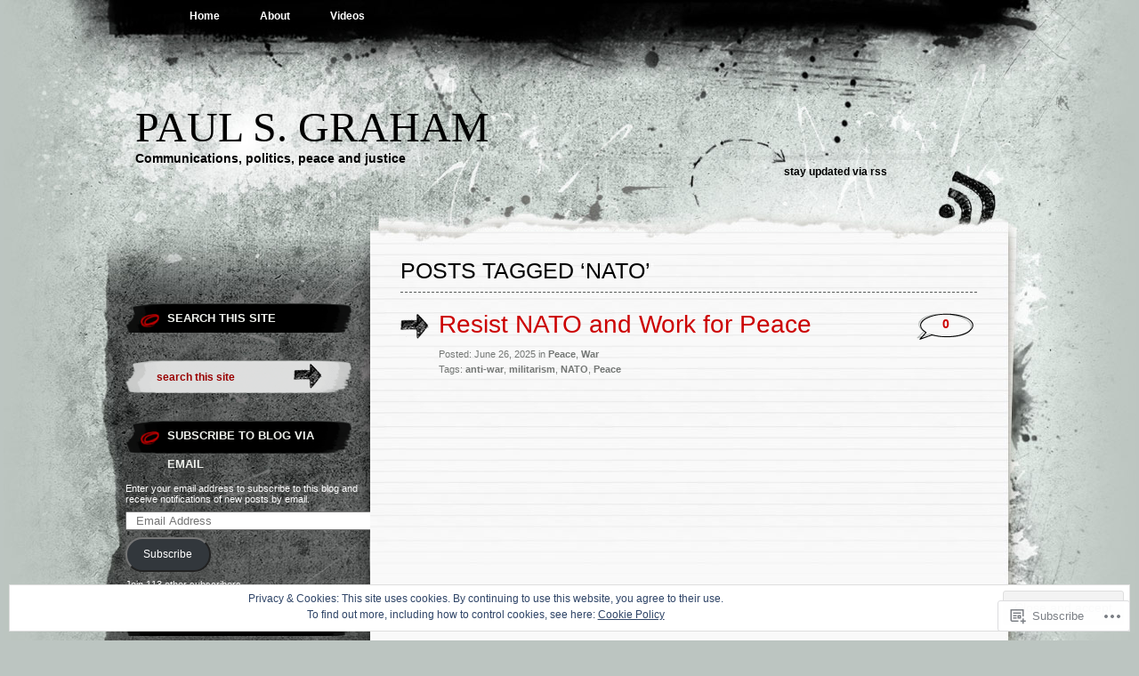

--- FILE ---
content_type: text/html; charset=UTF-8
request_url: https://paulsgraham.ca/tag/nato/
body_size: 40746
content:
<!DOCTYPE html PUBLIC "-//W3C//DTD XHTML 1.0 Transitional//EN" "http://www.w3.org/TR/xhtml1/DTD/xhtml1-transitional.dtd">
<html xmlns="http://www.w3.org/1999/xhtml" lang="en">
<head profile="http://gmpg.org/xfn/11">
<meta http-equiv="Content-Type" content="text/html; charset=UTF-8" />
<title>NATO | Paul S. Graham</title>
<link rel="pingback" href="https://paulsgraham.ca/xmlrpc.php" />
<meta name='robots' content='max-image-preview:large' />

<!-- Async WordPress.com Remote Login -->
<script id="wpcom_remote_login_js">
var wpcom_remote_login_extra_auth = '';
function wpcom_remote_login_remove_dom_node_id( element_id ) {
	var dom_node = document.getElementById( element_id );
	if ( dom_node ) { dom_node.parentNode.removeChild( dom_node ); }
}
function wpcom_remote_login_remove_dom_node_classes( class_name ) {
	var dom_nodes = document.querySelectorAll( '.' + class_name );
	for ( var i = 0; i < dom_nodes.length; i++ ) {
		dom_nodes[ i ].parentNode.removeChild( dom_nodes[ i ] );
	}
}
function wpcom_remote_login_final_cleanup() {
	wpcom_remote_login_remove_dom_node_classes( "wpcom_remote_login_msg" );
	wpcom_remote_login_remove_dom_node_id( "wpcom_remote_login_key" );
	wpcom_remote_login_remove_dom_node_id( "wpcom_remote_login_validate" );
	wpcom_remote_login_remove_dom_node_id( "wpcom_remote_login_js" );
	wpcom_remote_login_remove_dom_node_id( "wpcom_request_access_iframe" );
	wpcom_remote_login_remove_dom_node_id( "wpcom_request_access_styles" );
}

// Watch for messages back from the remote login
window.addEventListener( "message", function( e ) {
	if ( e.origin === "https://r-login.wordpress.com" ) {
		var data = {};
		try {
			data = JSON.parse( e.data );
		} catch( e ) {
			wpcom_remote_login_final_cleanup();
			return;
		}

		if ( data.msg === 'LOGIN' ) {
			// Clean up the login check iframe
			wpcom_remote_login_remove_dom_node_id( "wpcom_remote_login_key" );

			var id_regex = new RegExp( /^[0-9]+$/ );
			var token_regex = new RegExp( /^.*|.*|.*$/ );
			if (
				token_regex.test( data.token )
				&& id_regex.test( data.wpcomid )
			) {
				// We have everything we need to ask for a login
				var script = document.createElement( "script" );
				script.setAttribute( "id", "wpcom_remote_login_validate" );
				script.src = '/remote-login.php?wpcom_remote_login=validate'
					+ '&wpcomid=' + data.wpcomid
					+ '&token=' + encodeURIComponent( data.token )
					+ '&host=' + window.location.protocol
					+ '//' + window.location.hostname
					+ '&postid=4490'
					+ '&is_singular=';
				document.body.appendChild( script );
			}

			return;
		}

		// Safari ITP, not logged in, so redirect
		if ( data.msg === 'LOGIN-REDIRECT' ) {
			window.location = 'https://wordpress.com/log-in?redirect_to=' + window.location.href;
			return;
		}

		// Safari ITP, storage access failed, remove the request
		if ( data.msg === 'LOGIN-REMOVE' ) {
			var css_zap = 'html { -webkit-transition: margin-top 1s; transition: margin-top 1s; } /* 9001 */ html { margin-top: 0 !important; } * html body { margin-top: 0 !important; } @media screen and ( max-width: 782px ) { html { margin-top: 0 !important; } * html body { margin-top: 0 !important; } }';
			var style_zap = document.createElement( 'style' );
			style_zap.type = 'text/css';
			style_zap.appendChild( document.createTextNode( css_zap ) );
			document.body.appendChild( style_zap );

			var e = document.getElementById( 'wpcom_request_access_iframe' );
			e.parentNode.removeChild( e );

			document.cookie = 'wordpress_com_login_access=denied; path=/; max-age=31536000';

			return;
		}

		// Safari ITP
		if ( data.msg === 'REQUEST_ACCESS' ) {
			console.log( 'request access: safari' );

			// Check ITP iframe enable/disable knob
			if ( wpcom_remote_login_extra_auth !== 'safari_itp_iframe' ) {
				return;
			}

			// If we are in a "private window" there is no ITP.
			var private_window = false;
			try {
				var opendb = window.openDatabase( null, null, null, null );
			} catch( e ) {
				private_window = true;
			}

			if ( private_window ) {
				console.log( 'private window' );
				return;
			}

			var iframe = document.createElement( 'iframe' );
			iframe.id = 'wpcom_request_access_iframe';
			iframe.setAttribute( 'scrolling', 'no' );
			iframe.setAttribute( 'sandbox', 'allow-storage-access-by-user-activation allow-scripts allow-same-origin allow-top-navigation-by-user-activation' );
			iframe.src = 'https://r-login.wordpress.com/remote-login.php?wpcom_remote_login=request_access&origin=' + encodeURIComponent( data.origin ) + '&wpcomid=' + encodeURIComponent( data.wpcomid );

			var css = 'html { -webkit-transition: margin-top 1s; transition: margin-top 1s; } /* 9001 */ html { margin-top: 46px !important; } * html body { margin-top: 46px !important; } @media screen and ( max-width: 660px ) { html { margin-top: 71px !important; } * html body { margin-top: 71px !important; } #wpcom_request_access_iframe { display: block; height: 71px !important; } } #wpcom_request_access_iframe { border: 0px; height: 46px; position: fixed; top: 0; left: 0; width: 100%; min-width: 100%; z-index: 99999; background: #23282d; } ';

			var style = document.createElement( 'style' );
			style.type = 'text/css';
			style.id = 'wpcom_request_access_styles';
			style.appendChild( document.createTextNode( css ) );
			document.body.appendChild( style );

			document.body.appendChild( iframe );
		}

		if ( data.msg === 'DONE' ) {
			wpcom_remote_login_final_cleanup();
		}
	}
}, false );

// Inject the remote login iframe after the page has had a chance to load
// more critical resources
window.addEventListener( "DOMContentLoaded", function( e ) {
	var iframe = document.createElement( "iframe" );
	iframe.style.display = "none";
	iframe.setAttribute( "scrolling", "no" );
	iframe.setAttribute( "id", "wpcom_remote_login_key" );
	iframe.src = "https://r-login.wordpress.com/remote-login.php"
		+ "?wpcom_remote_login=key"
		+ "&origin=aHR0cHM6Ly9wYXVsc2dyYWhhbS5jYQ%3D%3D"
		+ "&wpcomid=20784683"
		+ "&time=" + Math.floor( Date.now() / 1000 );
	document.body.appendChild( iframe );
}, false );
</script>
<link rel='dns-prefetch' href='//s0.wp.com' />
<link rel="alternate" type="application/rss+xml" title="Paul S. Graham &raquo; Feed" href="https://paulsgraham.ca/feed/" />
<link rel="alternate" type="application/rss+xml" title="Paul S. Graham &raquo; Comments Feed" href="https://paulsgraham.ca/comments/feed/" />
<link rel="alternate" type="application/rss+xml" title="Paul S. Graham &raquo; NATO Tag Feed" href="https://paulsgraham.ca/tag/nato/feed/" />
	<script type="text/javascript">
		/* <![CDATA[ */
		function addLoadEvent(func) {
			var oldonload = window.onload;
			if (typeof window.onload != 'function') {
				window.onload = func;
			} else {
				window.onload = function () {
					oldonload();
					func();
				}
			}
		}
		/* ]]> */
	</script>
	<link crossorigin='anonymous' rel='stylesheet' id='all-css-0-1' href='/wp-content/mu-plugins/widgets/eu-cookie-law/templates/style.css?m=1642463000i&cssminify=yes' type='text/css' media='all' />
<style id='wp-emoji-styles-inline-css'>

	img.wp-smiley, img.emoji {
		display: inline !important;
		border: none !important;
		box-shadow: none !important;
		height: 1em !important;
		width: 1em !important;
		margin: 0 0.07em !important;
		vertical-align: -0.1em !important;
		background: none !important;
		padding: 0 !important;
	}
/*# sourceURL=wp-emoji-styles-inline-css */
</style>
<link crossorigin='anonymous' rel='stylesheet' id='all-css-2-1' href='/wp-content/plugins/gutenberg-core/v22.2.0/build/styles/block-library/style.css?m=1764855221i&cssminify=yes' type='text/css' media='all' />
<style id='wp-block-library-inline-css'>
.has-text-align-justify {
	text-align:justify;
}
.has-text-align-justify{text-align:justify;}

/*# sourceURL=wp-block-library-inline-css */
</style><style id='wp-block-embed-inline-css'>
.wp-block-embed.alignleft,.wp-block-embed.alignright,.wp-block[data-align=left]>[data-type="core/embed"],.wp-block[data-align=right]>[data-type="core/embed"]{max-width:360px;width:100%}.wp-block-embed.alignleft .wp-block-embed__wrapper,.wp-block-embed.alignright .wp-block-embed__wrapper,.wp-block[data-align=left]>[data-type="core/embed"] .wp-block-embed__wrapper,.wp-block[data-align=right]>[data-type="core/embed"] .wp-block-embed__wrapper{min-width:280px}.wp-block-cover .wp-block-embed{min-height:240px;min-width:320px}.wp-block-group.is-layout-flex .wp-block-embed{flex:1 1 0%;min-width:0}.wp-block-embed{overflow-wrap:break-word}.wp-block-embed :where(figcaption){margin-bottom:1em;margin-top:.5em}.wp-block-embed iframe{max-width:100%}.wp-block-embed__wrapper{position:relative}.wp-embed-responsive .wp-has-aspect-ratio .wp-block-embed__wrapper:before{content:"";display:block;padding-top:50%}.wp-embed-responsive .wp-has-aspect-ratio iframe{bottom:0;height:100%;left:0;position:absolute;right:0;top:0;width:100%}.wp-embed-responsive .wp-embed-aspect-21-9 .wp-block-embed__wrapper:before{padding-top:42.85%}.wp-embed-responsive .wp-embed-aspect-18-9 .wp-block-embed__wrapper:before{padding-top:50%}.wp-embed-responsive .wp-embed-aspect-16-9 .wp-block-embed__wrapper:before{padding-top:56.25%}.wp-embed-responsive .wp-embed-aspect-4-3 .wp-block-embed__wrapper:before{padding-top:75%}.wp-embed-responsive .wp-embed-aspect-1-1 .wp-block-embed__wrapper:before{padding-top:100%}.wp-embed-responsive .wp-embed-aspect-9-16 .wp-block-embed__wrapper:before{padding-top:177.77%}.wp-embed-responsive .wp-embed-aspect-1-2 .wp-block-embed__wrapper:before{padding-top:200%}
/*# sourceURL=/wp-content/plugins/gutenberg-core/v22.2.0/build/styles/block-library/embed/style.css */
</style>
<style id='wp-block-paragraph-inline-css'>
.is-small-text{font-size:.875em}.is-regular-text{font-size:1em}.is-large-text{font-size:2.25em}.is-larger-text{font-size:3em}.has-drop-cap:not(:focus):first-letter{float:left;font-size:8.4em;font-style:normal;font-weight:100;line-height:.68;margin:.05em .1em 0 0;text-transform:uppercase}body.rtl .has-drop-cap:not(:focus):first-letter{float:none;margin-left:.1em}p.has-drop-cap.has-background{overflow:hidden}:root :where(p.has-background){padding:1.25em 2.375em}:where(p.has-text-color:not(.has-link-color)) a{color:inherit}p.has-text-align-left[style*="writing-mode:vertical-lr"],p.has-text-align-right[style*="writing-mode:vertical-rl"]{rotate:180deg}
/*# sourceURL=/wp-content/plugins/gutenberg-core/v22.2.0/build/styles/block-library/paragraph/style.css */
</style>
<style id='wp-block-heading-inline-css'>
h1:where(.wp-block-heading).has-background,h2:where(.wp-block-heading).has-background,h3:where(.wp-block-heading).has-background,h4:where(.wp-block-heading).has-background,h5:where(.wp-block-heading).has-background,h6:where(.wp-block-heading).has-background{padding:1.25em 2.375em}h1.has-text-align-left[style*=writing-mode]:where([style*=vertical-lr]),h1.has-text-align-right[style*=writing-mode]:where([style*=vertical-rl]),h2.has-text-align-left[style*=writing-mode]:where([style*=vertical-lr]),h2.has-text-align-right[style*=writing-mode]:where([style*=vertical-rl]),h3.has-text-align-left[style*=writing-mode]:where([style*=vertical-lr]),h3.has-text-align-right[style*=writing-mode]:where([style*=vertical-rl]),h4.has-text-align-left[style*=writing-mode]:where([style*=vertical-lr]),h4.has-text-align-right[style*=writing-mode]:where([style*=vertical-rl]),h5.has-text-align-left[style*=writing-mode]:where([style*=vertical-lr]),h5.has-text-align-right[style*=writing-mode]:where([style*=vertical-rl]),h6.has-text-align-left[style*=writing-mode]:where([style*=vertical-lr]),h6.has-text-align-right[style*=writing-mode]:where([style*=vertical-rl]){rotate:180deg}
/*# sourceURL=/wp-content/plugins/gutenberg-core/v22.2.0/build/styles/block-library/heading/style.css */
</style>
<style id='wp-block-image-inline-css'>
.wp-block-image>a,.wp-block-image>figure>a{display:inline-block}.wp-block-image img{box-sizing:border-box;height:auto;max-width:100%;vertical-align:bottom}@media not (prefers-reduced-motion){.wp-block-image img.hide{visibility:hidden}.wp-block-image img.show{animation:show-content-image .4s}}.wp-block-image[style*=border-radius] img,.wp-block-image[style*=border-radius]>a{border-radius:inherit}.wp-block-image.has-custom-border img{box-sizing:border-box}.wp-block-image.aligncenter{text-align:center}.wp-block-image.alignfull>a,.wp-block-image.alignwide>a{width:100%}.wp-block-image.alignfull img,.wp-block-image.alignwide img{height:auto;width:100%}.wp-block-image .aligncenter,.wp-block-image .alignleft,.wp-block-image .alignright,.wp-block-image.aligncenter,.wp-block-image.alignleft,.wp-block-image.alignright{display:table}.wp-block-image .aligncenter>figcaption,.wp-block-image .alignleft>figcaption,.wp-block-image .alignright>figcaption,.wp-block-image.aligncenter>figcaption,.wp-block-image.alignleft>figcaption,.wp-block-image.alignright>figcaption{caption-side:bottom;display:table-caption}.wp-block-image .alignleft{float:left;margin:.5em 1em .5em 0}.wp-block-image .alignright{float:right;margin:.5em 0 .5em 1em}.wp-block-image .aligncenter{margin-left:auto;margin-right:auto}.wp-block-image :where(figcaption){margin-bottom:1em;margin-top:.5em}.wp-block-image.is-style-circle-mask img{border-radius:9999px}@supports ((-webkit-mask-image:none) or (mask-image:none)) or (-webkit-mask-image:none){.wp-block-image.is-style-circle-mask img{border-radius:0;-webkit-mask-image:url('data:image/svg+xml;utf8,<svg viewBox="0 0 100 100" xmlns="http://www.w3.org/2000/svg"><circle cx="50" cy="50" r="50"/></svg>');mask-image:url('data:image/svg+xml;utf8,<svg viewBox="0 0 100 100" xmlns="http://www.w3.org/2000/svg"><circle cx="50" cy="50" r="50"/></svg>');mask-mode:alpha;-webkit-mask-position:center;mask-position:center;-webkit-mask-repeat:no-repeat;mask-repeat:no-repeat;-webkit-mask-size:contain;mask-size:contain}}:root :where(.wp-block-image.is-style-rounded img,.wp-block-image .is-style-rounded img){border-radius:9999px}.wp-block-image figure{margin:0}.wp-lightbox-container{display:flex;flex-direction:column;position:relative}.wp-lightbox-container img{cursor:zoom-in}.wp-lightbox-container img:hover+button{opacity:1}.wp-lightbox-container button{align-items:center;backdrop-filter:blur(16px) saturate(180%);background-color:#5a5a5a40;border:none;border-radius:4px;cursor:zoom-in;display:flex;height:20px;justify-content:center;opacity:0;padding:0;position:absolute;right:16px;text-align:center;top:16px;width:20px;z-index:100}@media not (prefers-reduced-motion){.wp-lightbox-container button{transition:opacity .2s ease}}.wp-lightbox-container button:focus-visible{outline:3px auto #5a5a5a40;outline:3px auto -webkit-focus-ring-color;outline-offset:3px}.wp-lightbox-container button:hover{cursor:pointer;opacity:1}.wp-lightbox-container button:focus{opacity:1}.wp-lightbox-container button:focus,.wp-lightbox-container button:hover,.wp-lightbox-container button:not(:hover):not(:active):not(.has-background){background-color:#5a5a5a40;border:none}.wp-lightbox-overlay{box-sizing:border-box;cursor:zoom-out;height:100vh;left:0;overflow:hidden;position:fixed;top:0;visibility:hidden;width:100%;z-index:100000}.wp-lightbox-overlay .close-button{align-items:center;cursor:pointer;display:flex;justify-content:center;min-height:40px;min-width:40px;padding:0;position:absolute;right:calc(env(safe-area-inset-right) + 16px);top:calc(env(safe-area-inset-top) + 16px);z-index:5000000}.wp-lightbox-overlay .close-button:focus,.wp-lightbox-overlay .close-button:hover,.wp-lightbox-overlay .close-button:not(:hover):not(:active):not(.has-background){background:none;border:none}.wp-lightbox-overlay .lightbox-image-container{height:var(--wp--lightbox-container-height);left:50%;overflow:hidden;position:absolute;top:50%;transform:translate(-50%,-50%);transform-origin:top left;width:var(--wp--lightbox-container-width);z-index:9999999999}.wp-lightbox-overlay .wp-block-image{align-items:center;box-sizing:border-box;display:flex;height:100%;justify-content:center;margin:0;position:relative;transform-origin:0 0;width:100%;z-index:3000000}.wp-lightbox-overlay .wp-block-image img{height:var(--wp--lightbox-image-height);min-height:var(--wp--lightbox-image-height);min-width:var(--wp--lightbox-image-width);width:var(--wp--lightbox-image-width)}.wp-lightbox-overlay .wp-block-image figcaption{display:none}.wp-lightbox-overlay button{background:none;border:none}.wp-lightbox-overlay .scrim{background-color:#fff;height:100%;opacity:.9;position:absolute;width:100%;z-index:2000000}.wp-lightbox-overlay.active{visibility:visible}@media not (prefers-reduced-motion){.wp-lightbox-overlay.active{animation:turn-on-visibility .25s both}.wp-lightbox-overlay.active img{animation:turn-on-visibility .35s both}.wp-lightbox-overlay.show-closing-animation:not(.active){animation:turn-off-visibility .35s both}.wp-lightbox-overlay.show-closing-animation:not(.active) img{animation:turn-off-visibility .25s both}.wp-lightbox-overlay.zoom.active{animation:none;opacity:1;visibility:visible}.wp-lightbox-overlay.zoom.active .lightbox-image-container{animation:lightbox-zoom-in .4s}.wp-lightbox-overlay.zoom.active .lightbox-image-container img{animation:none}.wp-lightbox-overlay.zoom.active .scrim{animation:turn-on-visibility .4s forwards}.wp-lightbox-overlay.zoom.show-closing-animation:not(.active){animation:none}.wp-lightbox-overlay.zoom.show-closing-animation:not(.active) .lightbox-image-container{animation:lightbox-zoom-out .4s}.wp-lightbox-overlay.zoom.show-closing-animation:not(.active) .lightbox-image-container img{animation:none}.wp-lightbox-overlay.zoom.show-closing-animation:not(.active) .scrim{animation:turn-off-visibility .4s forwards}}@keyframes show-content-image{0%{visibility:hidden}99%{visibility:hidden}to{visibility:visible}}@keyframes turn-on-visibility{0%{opacity:0}to{opacity:1}}@keyframes turn-off-visibility{0%{opacity:1;visibility:visible}99%{opacity:0;visibility:visible}to{opacity:0;visibility:hidden}}@keyframes lightbox-zoom-in{0%{transform:translate(calc((-100vw + var(--wp--lightbox-scrollbar-width))/2 + var(--wp--lightbox-initial-left-position)),calc(-50vh + var(--wp--lightbox-initial-top-position))) scale(var(--wp--lightbox-scale))}to{transform:translate(-50%,-50%) scale(1)}}@keyframes lightbox-zoom-out{0%{transform:translate(-50%,-50%) scale(1);visibility:visible}99%{visibility:visible}to{transform:translate(calc((-100vw + var(--wp--lightbox-scrollbar-width))/2 + var(--wp--lightbox-initial-left-position)),calc(-50vh + var(--wp--lightbox-initial-top-position))) scale(var(--wp--lightbox-scale));visibility:hidden}}
/*# sourceURL=/wp-content/plugins/gutenberg-core/v22.2.0/build/styles/block-library/image/style.css */
</style>
<style id='global-styles-inline-css'>
:root{--wp--preset--aspect-ratio--square: 1;--wp--preset--aspect-ratio--4-3: 4/3;--wp--preset--aspect-ratio--3-4: 3/4;--wp--preset--aspect-ratio--3-2: 3/2;--wp--preset--aspect-ratio--2-3: 2/3;--wp--preset--aspect-ratio--16-9: 16/9;--wp--preset--aspect-ratio--9-16: 9/16;--wp--preset--color--black: #000000;--wp--preset--color--cyan-bluish-gray: #abb8c3;--wp--preset--color--white: #ffffff;--wp--preset--color--pale-pink: #f78da7;--wp--preset--color--vivid-red: #cf2e2e;--wp--preset--color--luminous-vivid-orange: #ff6900;--wp--preset--color--luminous-vivid-amber: #fcb900;--wp--preset--color--light-green-cyan: #7bdcb5;--wp--preset--color--vivid-green-cyan: #00d084;--wp--preset--color--pale-cyan-blue: #8ed1fc;--wp--preset--color--vivid-cyan-blue: #0693e3;--wp--preset--color--vivid-purple: #9b51e0;--wp--preset--gradient--vivid-cyan-blue-to-vivid-purple: linear-gradient(135deg,rgb(6,147,227) 0%,rgb(155,81,224) 100%);--wp--preset--gradient--light-green-cyan-to-vivid-green-cyan: linear-gradient(135deg,rgb(122,220,180) 0%,rgb(0,208,130) 100%);--wp--preset--gradient--luminous-vivid-amber-to-luminous-vivid-orange: linear-gradient(135deg,rgb(252,185,0) 0%,rgb(255,105,0) 100%);--wp--preset--gradient--luminous-vivid-orange-to-vivid-red: linear-gradient(135deg,rgb(255,105,0) 0%,rgb(207,46,46) 100%);--wp--preset--gradient--very-light-gray-to-cyan-bluish-gray: linear-gradient(135deg,rgb(238,238,238) 0%,rgb(169,184,195) 100%);--wp--preset--gradient--cool-to-warm-spectrum: linear-gradient(135deg,rgb(74,234,220) 0%,rgb(151,120,209) 20%,rgb(207,42,186) 40%,rgb(238,44,130) 60%,rgb(251,105,98) 80%,rgb(254,248,76) 100%);--wp--preset--gradient--blush-light-purple: linear-gradient(135deg,rgb(255,206,236) 0%,rgb(152,150,240) 100%);--wp--preset--gradient--blush-bordeaux: linear-gradient(135deg,rgb(254,205,165) 0%,rgb(254,45,45) 50%,rgb(107,0,62) 100%);--wp--preset--gradient--luminous-dusk: linear-gradient(135deg,rgb(255,203,112) 0%,rgb(199,81,192) 50%,rgb(65,88,208) 100%);--wp--preset--gradient--pale-ocean: linear-gradient(135deg,rgb(255,245,203) 0%,rgb(182,227,212) 50%,rgb(51,167,181) 100%);--wp--preset--gradient--electric-grass: linear-gradient(135deg,rgb(202,248,128) 0%,rgb(113,206,126) 100%);--wp--preset--gradient--midnight: linear-gradient(135deg,rgb(2,3,129) 0%,rgb(40,116,252) 100%);--wp--preset--font-size--small: 13px;--wp--preset--font-size--medium: 20px;--wp--preset--font-size--large: 36px;--wp--preset--font-size--x-large: 42px;--wp--preset--font-family--albert-sans: 'Albert Sans', sans-serif;--wp--preset--font-family--alegreya: Alegreya, serif;--wp--preset--font-family--arvo: Arvo, serif;--wp--preset--font-family--bodoni-moda: 'Bodoni Moda', serif;--wp--preset--font-family--bricolage-grotesque: 'Bricolage Grotesque', sans-serif;--wp--preset--font-family--cabin: Cabin, sans-serif;--wp--preset--font-family--chivo: Chivo, sans-serif;--wp--preset--font-family--commissioner: Commissioner, sans-serif;--wp--preset--font-family--cormorant: Cormorant, serif;--wp--preset--font-family--courier-prime: 'Courier Prime', monospace;--wp--preset--font-family--crimson-pro: 'Crimson Pro', serif;--wp--preset--font-family--dm-mono: 'DM Mono', monospace;--wp--preset--font-family--dm-sans: 'DM Sans', sans-serif;--wp--preset--font-family--dm-serif-display: 'DM Serif Display', serif;--wp--preset--font-family--domine: Domine, serif;--wp--preset--font-family--eb-garamond: 'EB Garamond', serif;--wp--preset--font-family--epilogue: Epilogue, sans-serif;--wp--preset--font-family--fahkwang: Fahkwang, sans-serif;--wp--preset--font-family--figtree: Figtree, sans-serif;--wp--preset--font-family--fira-sans: 'Fira Sans', sans-serif;--wp--preset--font-family--fjalla-one: 'Fjalla One', sans-serif;--wp--preset--font-family--fraunces: Fraunces, serif;--wp--preset--font-family--gabarito: Gabarito, system-ui;--wp--preset--font-family--ibm-plex-mono: 'IBM Plex Mono', monospace;--wp--preset--font-family--ibm-plex-sans: 'IBM Plex Sans', sans-serif;--wp--preset--font-family--ibarra-real-nova: 'Ibarra Real Nova', serif;--wp--preset--font-family--instrument-serif: 'Instrument Serif', serif;--wp--preset--font-family--inter: Inter, sans-serif;--wp--preset--font-family--josefin-sans: 'Josefin Sans', sans-serif;--wp--preset--font-family--jost: Jost, sans-serif;--wp--preset--font-family--libre-baskerville: 'Libre Baskerville', serif;--wp--preset--font-family--libre-franklin: 'Libre Franklin', sans-serif;--wp--preset--font-family--literata: Literata, serif;--wp--preset--font-family--lora: Lora, serif;--wp--preset--font-family--merriweather: Merriweather, serif;--wp--preset--font-family--montserrat: Montserrat, sans-serif;--wp--preset--font-family--newsreader: Newsreader, serif;--wp--preset--font-family--noto-sans-mono: 'Noto Sans Mono', sans-serif;--wp--preset--font-family--nunito: Nunito, sans-serif;--wp--preset--font-family--open-sans: 'Open Sans', sans-serif;--wp--preset--font-family--overpass: Overpass, sans-serif;--wp--preset--font-family--pt-serif: 'PT Serif', serif;--wp--preset--font-family--petrona: Petrona, serif;--wp--preset--font-family--piazzolla: Piazzolla, serif;--wp--preset--font-family--playfair-display: 'Playfair Display', serif;--wp--preset--font-family--plus-jakarta-sans: 'Plus Jakarta Sans', sans-serif;--wp--preset--font-family--poppins: Poppins, sans-serif;--wp--preset--font-family--raleway: Raleway, sans-serif;--wp--preset--font-family--roboto: Roboto, sans-serif;--wp--preset--font-family--roboto-slab: 'Roboto Slab', serif;--wp--preset--font-family--rubik: Rubik, sans-serif;--wp--preset--font-family--rufina: Rufina, serif;--wp--preset--font-family--sora: Sora, sans-serif;--wp--preset--font-family--source-sans-3: 'Source Sans 3', sans-serif;--wp--preset--font-family--source-serif-4: 'Source Serif 4', serif;--wp--preset--font-family--space-mono: 'Space Mono', monospace;--wp--preset--font-family--syne: Syne, sans-serif;--wp--preset--font-family--texturina: Texturina, serif;--wp--preset--font-family--urbanist: Urbanist, sans-serif;--wp--preset--font-family--work-sans: 'Work Sans', sans-serif;--wp--preset--spacing--20: 0.44rem;--wp--preset--spacing--30: 0.67rem;--wp--preset--spacing--40: 1rem;--wp--preset--spacing--50: 1.5rem;--wp--preset--spacing--60: 2.25rem;--wp--preset--spacing--70: 3.38rem;--wp--preset--spacing--80: 5.06rem;--wp--preset--shadow--natural: 6px 6px 9px rgba(0, 0, 0, 0.2);--wp--preset--shadow--deep: 12px 12px 50px rgba(0, 0, 0, 0.4);--wp--preset--shadow--sharp: 6px 6px 0px rgba(0, 0, 0, 0.2);--wp--preset--shadow--outlined: 6px 6px 0px -3px rgb(255, 255, 255), 6px 6px rgb(0, 0, 0);--wp--preset--shadow--crisp: 6px 6px 0px rgb(0, 0, 0);}:where(.is-layout-flex){gap: 0.5em;}:where(.is-layout-grid){gap: 0.5em;}body .is-layout-flex{display: flex;}.is-layout-flex{flex-wrap: wrap;align-items: center;}.is-layout-flex > :is(*, div){margin: 0;}body .is-layout-grid{display: grid;}.is-layout-grid > :is(*, div){margin: 0;}:where(.wp-block-columns.is-layout-flex){gap: 2em;}:where(.wp-block-columns.is-layout-grid){gap: 2em;}:where(.wp-block-post-template.is-layout-flex){gap: 1.25em;}:where(.wp-block-post-template.is-layout-grid){gap: 1.25em;}.has-black-color{color: var(--wp--preset--color--black) !important;}.has-cyan-bluish-gray-color{color: var(--wp--preset--color--cyan-bluish-gray) !important;}.has-white-color{color: var(--wp--preset--color--white) !important;}.has-pale-pink-color{color: var(--wp--preset--color--pale-pink) !important;}.has-vivid-red-color{color: var(--wp--preset--color--vivid-red) !important;}.has-luminous-vivid-orange-color{color: var(--wp--preset--color--luminous-vivid-orange) !important;}.has-luminous-vivid-amber-color{color: var(--wp--preset--color--luminous-vivid-amber) !important;}.has-light-green-cyan-color{color: var(--wp--preset--color--light-green-cyan) !important;}.has-vivid-green-cyan-color{color: var(--wp--preset--color--vivid-green-cyan) !important;}.has-pale-cyan-blue-color{color: var(--wp--preset--color--pale-cyan-blue) !important;}.has-vivid-cyan-blue-color{color: var(--wp--preset--color--vivid-cyan-blue) !important;}.has-vivid-purple-color{color: var(--wp--preset--color--vivid-purple) !important;}.has-black-background-color{background-color: var(--wp--preset--color--black) !important;}.has-cyan-bluish-gray-background-color{background-color: var(--wp--preset--color--cyan-bluish-gray) !important;}.has-white-background-color{background-color: var(--wp--preset--color--white) !important;}.has-pale-pink-background-color{background-color: var(--wp--preset--color--pale-pink) !important;}.has-vivid-red-background-color{background-color: var(--wp--preset--color--vivid-red) !important;}.has-luminous-vivid-orange-background-color{background-color: var(--wp--preset--color--luminous-vivid-orange) !important;}.has-luminous-vivid-amber-background-color{background-color: var(--wp--preset--color--luminous-vivid-amber) !important;}.has-light-green-cyan-background-color{background-color: var(--wp--preset--color--light-green-cyan) !important;}.has-vivid-green-cyan-background-color{background-color: var(--wp--preset--color--vivid-green-cyan) !important;}.has-pale-cyan-blue-background-color{background-color: var(--wp--preset--color--pale-cyan-blue) !important;}.has-vivid-cyan-blue-background-color{background-color: var(--wp--preset--color--vivid-cyan-blue) !important;}.has-vivid-purple-background-color{background-color: var(--wp--preset--color--vivid-purple) !important;}.has-black-border-color{border-color: var(--wp--preset--color--black) !important;}.has-cyan-bluish-gray-border-color{border-color: var(--wp--preset--color--cyan-bluish-gray) !important;}.has-white-border-color{border-color: var(--wp--preset--color--white) !important;}.has-pale-pink-border-color{border-color: var(--wp--preset--color--pale-pink) !important;}.has-vivid-red-border-color{border-color: var(--wp--preset--color--vivid-red) !important;}.has-luminous-vivid-orange-border-color{border-color: var(--wp--preset--color--luminous-vivid-orange) !important;}.has-luminous-vivid-amber-border-color{border-color: var(--wp--preset--color--luminous-vivid-amber) !important;}.has-light-green-cyan-border-color{border-color: var(--wp--preset--color--light-green-cyan) !important;}.has-vivid-green-cyan-border-color{border-color: var(--wp--preset--color--vivid-green-cyan) !important;}.has-pale-cyan-blue-border-color{border-color: var(--wp--preset--color--pale-cyan-blue) !important;}.has-vivid-cyan-blue-border-color{border-color: var(--wp--preset--color--vivid-cyan-blue) !important;}.has-vivid-purple-border-color{border-color: var(--wp--preset--color--vivid-purple) !important;}.has-vivid-cyan-blue-to-vivid-purple-gradient-background{background: var(--wp--preset--gradient--vivid-cyan-blue-to-vivid-purple) !important;}.has-light-green-cyan-to-vivid-green-cyan-gradient-background{background: var(--wp--preset--gradient--light-green-cyan-to-vivid-green-cyan) !important;}.has-luminous-vivid-amber-to-luminous-vivid-orange-gradient-background{background: var(--wp--preset--gradient--luminous-vivid-amber-to-luminous-vivid-orange) !important;}.has-luminous-vivid-orange-to-vivid-red-gradient-background{background: var(--wp--preset--gradient--luminous-vivid-orange-to-vivid-red) !important;}.has-very-light-gray-to-cyan-bluish-gray-gradient-background{background: var(--wp--preset--gradient--very-light-gray-to-cyan-bluish-gray) !important;}.has-cool-to-warm-spectrum-gradient-background{background: var(--wp--preset--gradient--cool-to-warm-spectrum) !important;}.has-blush-light-purple-gradient-background{background: var(--wp--preset--gradient--blush-light-purple) !important;}.has-blush-bordeaux-gradient-background{background: var(--wp--preset--gradient--blush-bordeaux) !important;}.has-luminous-dusk-gradient-background{background: var(--wp--preset--gradient--luminous-dusk) !important;}.has-pale-ocean-gradient-background{background: var(--wp--preset--gradient--pale-ocean) !important;}.has-electric-grass-gradient-background{background: var(--wp--preset--gradient--electric-grass) !important;}.has-midnight-gradient-background{background: var(--wp--preset--gradient--midnight) !important;}.has-small-font-size{font-size: var(--wp--preset--font-size--small) !important;}.has-medium-font-size{font-size: var(--wp--preset--font-size--medium) !important;}.has-large-font-size{font-size: var(--wp--preset--font-size--large) !important;}.has-x-large-font-size{font-size: var(--wp--preset--font-size--x-large) !important;}.has-albert-sans-font-family{font-family: var(--wp--preset--font-family--albert-sans) !important;}.has-alegreya-font-family{font-family: var(--wp--preset--font-family--alegreya) !important;}.has-arvo-font-family{font-family: var(--wp--preset--font-family--arvo) !important;}.has-bodoni-moda-font-family{font-family: var(--wp--preset--font-family--bodoni-moda) !important;}.has-bricolage-grotesque-font-family{font-family: var(--wp--preset--font-family--bricolage-grotesque) !important;}.has-cabin-font-family{font-family: var(--wp--preset--font-family--cabin) !important;}.has-chivo-font-family{font-family: var(--wp--preset--font-family--chivo) !important;}.has-commissioner-font-family{font-family: var(--wp--preset--font-family--commissioner) !important;}.has-cormorant-font-family{font-family: var(--wp--preset--font-family--cormorant) !important;}.has-courier-prime-font-family{font-family: var(--wp--preset--font-family--courier-prime) !important;}.has-crimson-pro-font-family{font-family: var(--wp--preset--font-family--crimson-pro) !important;}.has-dm-mono-font-family{font-family: var(--wp--preset--font-family--dm-mono) !important;}.has-dm-sans-font-family{font-family: var(--wp--preset--font-family--dm-sans) !important;}.has-dm-serif-display-font-family{font-family: var(--wp--preset--font-family--dm-serif-display) !important;}.has-domine-font-family{font-family: var(--wp--preset--font-family--domine) !important;}.has-eb-garamond-font-family{font-family: var(--wp--preset--font-family--eb-garamond) !important;}.has-epilogue-font-family{font-family: var(--wp--preset--font-family--epilogue) !important;}.has-fahkwang-font-family{font-family: var(--wp--preset--font-family--fahkwang) !important;}.has-figtree-font-family{font-family: var(--wp--preset--font-family--figtree) !important;}.has-fira-sans-font-family{font-family: var(--wp--preset--font-family--fira-sans) !important;}.has-fjalla-one-font-family{font-family: var(--wp--preset--font-family--fjalla-one) !important;}.has-fraunces-font-family{font-family: var(--wp--preset--font-family--fraunces) !important;}.has-gabarito-font-family{font-family: var(--wp--preset--font-family--gabarito) !important;}.has-ibm-plex-mono-font-family{font-family: var(--wp--preset--font-family--ibm-plex-mono) !important;}.has-ibm-plex-sans-font-family{font-family: var(--wp--preset--font-family--ibm-plex-sans) !important;}.has-ibarra-real-nova-font-family{font-family: var(--wp--preset--font-family--ibarra-real-nova) !important;}.has-instrument-serif-font-family{font-family: var(--wp--preset--font-family--instrument-serif) !important;}.has-inter-font-family{font-family: var(--wp--preset--font-family--inter) !important;}.has-josefin-sans-font-family{font-family: var(--wp--preset--font-family--josefin-sans) !important;}.has-jost-font-family{font-family: var(--wp--preset--font-family--jost) !important;}.has-libre-baskerville-font-family{font-family: var(--wp--preset--font-family--libre-baskerville) !important;}.has-libre-franklin-font-family{font-family: var(--wp--preset--font-family--libre-franklin) !important;}.has-literata-font-family{font-family: var(--wp--preset--font-family--literata) !important;}.has-lora-font-family{font-family: var(--wp--preset--font-family--lora) !important;}.has-merriweather-font-family{font-family: var(--wp--preset--font-family--merriweather) !important;}.has-montserrat-font-family{font-family: var(--wp--preset--font-family--montserrat) !important;}.has-newsreader-font-family{font-family: var(--wp--preset--font-family--newsreader) !important;}.has-noto-sans-mono-font-family{font-family: var(--wp--preset--font-family--noto-sans-mono) !important;}.has-nunito-font-family{font-family: var(--wp--preset--font-family--nunito) !important;}.has-open-sans-font-family{font-family: var(--wp--preset--font-family--open-sans) !important;}.has-overpass-font-family{font-family: var(--wp--preset--font-family--overpass) !important;}.has-pt-serif-font-family{font-family: var(--wp--preset--font-family--pt-serif) !important;}.has-petrona-font-family{font-family: var(--wp--preset--font-family--petrona) !important;}.has-piazzolla-font-family{font-family: var(--wp--preset--font-family--piazzolla) !important;}.has-playfair-display-font-family{font-family: var(--wp--preset--font-family--playfair-display) !important;}.has-plus-jakarta-sans-font-family{font-family: var(--wp--preset--font-family--plus-jakarta-sans) !important;}.has-poppins-font-family{font-family: var(--wp--preset--font-family--poppins) !important;}.has-raleway-font-family{font-family: var(--wp--preset--font-family--raleway) !important;}.has-roboto-font-family{font-family: var(--wp--preset--font-family--roboto) !important;}.has-roboto-slab-font-family{font-family: var(--wp--preset--font-family--roboto-slab) !important;}.has-rubik-font-family{font-family: var(--wp--preset--font-family--rubik) !important;}.has-rufina-font-family{font-family: var(--wp--preset--font-family--rufina) !important;}.has-sora-font-family{font-family: var(--wp--preset--font-family--sora) !important;}.has-source-sans-3-font-family{font-family: var(--wp--preset--font-family--source-sans-3) !important;}.has-source-serif-4-font-family{font-family: var(--wp--preset--font-family--source-serif-4) !important;}.has-space-mono-font-family{font-family: var(--wp--preset--font-family--space-mono) !important;}.has-syne-font-family{font-family: var(--wp--preset--font-family--syne) !important;}.has-texturina-font-family{font-family: var(--wp--preset--font-family--texturina) !important;}.has-urbanist-font-family{font-family: var(--wp--preset--font-family--urbanist) !important;}.has-work-sans-font-family{font-family: var(--wp--preset--font-family--work-sans) !important;}
/*# sourceURL=global-styles-inline-css */
</style>

<style id='classic-theme-styles-inline-css'>
/*! This file is auto-generated */
.wp-block-button__link{color:#fff;background-color:#32373c;border-radius:9999px;box-shadow:none;text-decoration:none;padding:calc(.667em + 2px) calc(1.333em + 2px);font-size:1.125em}.wp-block-file__button{background:#32373c;color:#fff;text-decoration:none}
/*# sourceURL=/wp-includes/css/classic-themes.min.css */
</style>
<link crossorigin='anonymous' rel='stylesheet' id='all-css-4-1' href='/_static/??-eJyFj9sKAjEMRH/INNTr+iB+y15irbbb0rQu69ebRdAVQV9CMswZMjhEaEOfqc8YXTG2Z2xD40J7ZVwqXSkNbH10BIluao2d5fxyAOfRkWqZFzgL8gXeWYlE97HOk8NTZ2ty5MX2CxuiMNA0MREzyPS2eMhnAfmLe8oYS4Mm0XinDv/+lUgaGFkNimt2/oIMBZDedbah/zjg5GqbJvToD3q32VYrXe315QFkiYHG&cssminify=yes' type='text/css' media='all' />
<link crossorigin='anonymous' rel='stylesheet' id='print-css-5-1' href='/wp-content/mu-plugins/global-print/global-print.css?m=1465851035i&cssminify=yes' type='text/css' media='print' />
<style id='jetpack-global-styles-frontend-style-inline-css'>
:root { --font-headings: unset; --font-base: unset; --font-headings-default: -apple-system,BlinkMacSystemFont,"Segoe UI",Roboto,Oxygen-Sans,Ubuntu,Cantarell,"Helvetica Neue",sans-serif; --font-base-default: -apple-system,BlinkMacSystemFont,"Segoe UI",Roboto,Oxygen-Sans,Ubuntu,Cantarell,"Helvetica Neue",sans-serif;}
/*# sourceURL=jetpack-global-styles-frontend-style-inline-css */
</style>
<link crossorigin='anonymous' rel='stylesheet' id='all-css-8-1' href='/wp-content/themes/h4/global.css?m=1420737423i&cssminify=yes' type='text/css' media='all' />
<script type="text/javascript" id="wpcom-actionbar-placeholder-js-extra">
/* <![CDATA[ */
var actionbardata = {"siteID":"20784683","postID":"0","siteURL":"https://paulsgraham.ca","xhrURL":"https://paulsgraham.ca/wp-admin/admin-ajax.php","nonce":"254b6b84e8","isLoggedIn":"","statusMessage":"","subsEmailDefault":"instantly","proxyScriptUrl":"https://s0.wp.com/wp-content/js/wpcom-proxy-request.js?m=1513050504i&amp;ver=20211021","i18n":{"followedText":"New posts from this site will now appear in your \u003Ca href=\"https://wordpress.com/reader\"\u003EReader\u003C/a\u003E","foldBar":"Collapse this bar","unfoldBar":"Expand this bar","shortLinkCopied":"Shortlink copied to clipboard."}};
//# sourceURL=wpcom-actionbar-placeholder-js-extra
/* ]]> */
</script>
<script type="text/javascript" id="jetpack-mu-wpcom-settings-js-before">
/* <![CDATA[ */
var JETPACK_MU_WPCOM_SETTINGS = {"assetsUrl":"https://s0.wp.com/wp-content/mu-plugins/jetpack-mu-wpcom-plugin/moon/jetpack_vendor/automattic/jetpack-mu-wpcom/src/build/"};
//# sourceURL=jetpack-mu-wpcom-settings-js-before
/* ]]> */
</script>
<script crossorigin='anonymous' type='text/javascript'  src='/_static/??/wp-content/js/rlt-proxy.js,/wp-content/blog-plugins/wordads-classes/js/cmp/v2/cmp-non-gdpr.js?m=1720530689j'></script>
<script type="text/javascript" id="rlt-proxy-js-after">
/* <![CDATA[ */
	rltInitialize( {"token":null,"iframeOrigins":["https:\/\/widgets.wp.com"]} );
//# sourceURL=rlt-proxy-js-after
/* ]]> */
</script>
<link rel="EditURI" type="application/rsd+xml" title="RSD" href="https://paulsgraham.wordpress.com/xmlrpc.php?rsd" />
<meta name="generator" content="WordPress.com" />

<!-- Jetpack Open Graph Tags -->
<meta property="og:type" content="website" />
<meta property="og:title" content="NATO &#8211; Paul S. Graham" />
<meta property="og:url" content="https://paulsgraham.ca/tag/nato/" />
<meta property="og:site_name" content="Paul S. Graham" />
<meta property="og:image" content="https://s0.wp.com/i/blank.jpg?m=1383295312i" />
<meta property="og:image:width" content="200" />
<meta property="og:image:height" content="200" />
<meta property="og:image:alt" content="" />
<meta property="og:locale" content="en_US" />
<meta name="twitter:creator" content="@RedRiverPete" />
<meta name="twitter:site" content="@RedRiverPete" />

<!-- End Jetpack Open Graph Tags -->
<link rel="shortcut icon" type="image/x-icon" href="https://s0.wp.com/i/favicon.ico?m=1713425267i" sizes="16x16 24x24 32x32 48x48" />
<link rel="icon" type="image/x-icon" href="https://s0.wp.com/i/favicon.ico?m=1713425267i" sizes="16x16 24x24 32x32 48x48" />
<link rel="apple-touch-icon" href="https://s0.wp.com/i/webclip.png?m=1713868326i" />
<link rel='openid.server' href='https://paulsgraham.ca/?openidserver=1' />
<link rel='openid.delegate' href='https://paulsgraham.ca/' />
<link rel="search" type="application/opensearchdescription+xml" href="https://paulsgraham.ca/osd.xml" title="Paul S. Graham" />
<link rel="search" type="application/opensearchdescription+xml" href="https://s1.wp.com/opensearch.xml" title="WordPress.com" />
		<style id="wpcom-hotfix-masterbar-style">
			@media screen and (min-width: 783px) {
				#wpadminbar .quicklinks li#wp-admin-bar-my-account.with-avatar > a img {
					margin-top: 5px;
				}
			}
		</style>
				<style type="text/css">
			.recentcomments a {
				display: inline !important;
				padding: 0 !important;
				margin: 0 !important;
			}

			table.recentcommentsavatartop img.avatar, table.recentcommentsavatarend img.avatar {
				border: 0px;
				margin: 0;
			}

			table.recentcommentsavatartop a, table.recentcommentsavatarend a {
				border: 0px !important;
				background-color: transparent !important;
			}

			td.recentcommentsavatarend, td.recentcommentsavatartop {
				padding: 0px 0px 1px 0px;
				margin: 0px;
			}

			td.recentcommentstextend {
				border: none !important;
				padding: 0px 0px 2px 10px;
			}

			.rtl td.recentcommentstextend {
				padding: 0px 10px 2px 0px;
			}

			td.recentcommentstexttop {
				border: none;
				padding: 0px 0px 0px 10px;
			}

			.rtl td.recentcommentstexttop {
				padding: 0px 10px 0px 0px;
			}
		</style>
		<meta name="description" content="Posts about NATO written by Paul S. Graham" />
		<script type="text/javascript">

			window.doNotSellCallback = function() {

				var linkElements = [
					'a[href="https://wordpress.com/?ref=footer_blog"]',
					'a[href="https://wordpress.com/?ref=footer_website"]',
					'a[href="https://wordpress.com/?ref=vertical_footer"]',
					'a[href^="https://wordpress.com/?ref=footer_segment_"]',
				].join(',');

				var dnsLink = document.createElement( 'a' );
				dnsLink.href = 'https://wordpress.com/advertising-program-optout/';
				dnsLink.classList.add( 'do-not-sell-link' );
				dnsLink.rel = 'nofollow';
				dnsLink.style.marginLeft = '0.5em';
				dnsLink.textContent = 'Do Not Sell or Share My Personal Information';

				var creditLinks = document.querySelectorAll( linkElements );

				if ( 0 === creditLinks.length ) {
					return false;
				}

				Array.prototype.forEach.call( creditLinks, function( el ) {
					el.insertAdjacentElement( 'afterend', dnsLink );
				});

				return true;
			};

		</script>
		<script type="text/javascript">
	window.google_analytics_uacct = "UA-52447-2";
</script>

<script type="text/javascript">
	var _gaq = _gaq || [];
	_gaq.push(['_setAccount', 'UA-52447-2']);
	_gaq.push(['_gat._anonymizeIp']);
	_gaq.push(['_setDomainName', 'none']);
	_gaq.push(['_setAllowLinker', true]);
	_gaq.push(['_initData']);
	_gaq.push(['_trackPageview']);

	(function() {
		var ga = document.createElement('script'); ga.type = 'text/javascript'; ga.async = true;
		ga.src = ('https:' == document.location.protocol ? 'https://ssl' : 'http://www') + '.google-analytics.com/ga.js';
		(document.getElementsByTagName('head')[0] || document.getElementsByTagName('body')[0]).appendChild(ga);
	})();
</script>
<link crossorigin='anonymous' rel='stylesheet' id='all-css-0-3' href='/_static/??-eJyVzEEKg0AMheELVYOVVrooPUrRGEp0JhkmE7y+FrTQpcv/8fhgSRWqFJIC0asU/MNiMFFJPc57Q1QVeLMgDM5hBPPBMHMqrNv5r+rIUqPZBc7KQXHesIUT5bNC1NEDGWCf1Y3C73QMX/AVn013ax/dvW2u0wodV15M&cssminify=yes' type='text/css' media='all' />
</head>

<body class="archive tag tag-nato tag-75691 wp-theme-pubgreyzed customizer-styles-applied jetpack-reblog-enabled">
<div id="wrapper">

<div id="page">
		<div class="menu-header"><ul>
<li ><a href="https://paulsgraham.ca/">Home</a></li><li class="page_item page-item-5"><a href="https://paulsgraham.ca/products/">About</a></li>
<li class="page_item page-item-1479"><a href="https://paulsgraham.ca/videos/">Videos</a></li>
</ul></div>

	<div id="header" role="banner">
		<h1><a href="https://paulsgraham.ca/">Paul S. Graham</a></h1>

		<div class="description">Communications, politics, peace and justice</div>

		<div class="rss">
			<a href="https://paulsgraham.ca/feed/" title="RSS">Stay updated via RSS</a>		</div>
	</div>

	<hr />
<div id="container">
	<div id="sidebar" role="complementary">
		
		<!-- begin widgetized sidebar 1 -->
		<ul>
			<li id="search-3" class="widget widget_search"><h2 class="widgettitle">Search this site</h2><div class="search-box">
	<form method="get" action="https://paulsgraham.ca/">
	<input type="text" size="15" class="search-field" name="s" id="s" value="search this site" onfocus="if(this.value == 'search this site') {this.value = '';}" onblur="if (this.value == '') {this.value = 'search this site';}"/><input type="submit"  value="" class="search-go" />
	</form>
</div></li><li id="blog_subscription-2" class="widget widget_blog_subscription jetpack_subscription_widget"><h2 class="widgettitle"><label for="subscribe-field">Subscribe to Blog via Email</label></h2>

			<div class="wp-block-jetpack-subscriptions__container">
			<form
				action="https://subscribe.wordpress.com"
				method="post"
				accept-charset="utf-8"
				data-blog="20784683"
				data-post_access_level="everybody"
				id="subscribe-blog"
			>
				<p>Enter your email address to subscribe to this blog and receive notifications of new posts by email.</p>
				<p id="subscribe-email">
					<label
						id="subscribe-field-label"
						for="subscribe-field"
						class="screen-reader-text"
					>
						Email Address:					</label>

					<input
							type="email"
							name="email"
							autocomplete="email"
							
							style="width: 95%; padding: 1px 10px"
							placeholder="Email Address"
							value=""
							id="subscribe-field"
							required
						/>				</p>

				<p id="subscribe-submit"
									>
					<input type="hidden" name="action" value="subscribe"/>
					<input type="hidden" name="blog_id" value="20784683"/>
					<input type="hidden" name="source" value="https://paulsgraham.ca/tag/nato/"/>
					<input type="hidden" name="sub-type" value="widget"/>
					<input type="hidden" name="redirect_fragment" value="subscribe-blog"/>
					<input type="hidden" id="_wpnonce" name="_wpnonce" value="bfc85ca9ba" />					<button type="submit"
													class="wp-block-button__link"
																	>
						Subscribe					</button>
				</p>
			</form>
							<div class="wp-block-jetpack-subscriptions__subscount">
					Join 113 other subscribers				</div>
						</div>
			
</li>
		<li id="recent-posts-3" class="widget widget_recent_entries">
		<h2 class="widgettitle">Recent Posts</h2>
		<ul>
											<li>
					<a href="https://paulsgraham.ca/2025/11/24/winnipeggers-say-hands-off-venezuela/">Winnipeggers say &#8220;HANDS OFF VENEZUELA!&#8221;</a>
									</li>
											<li>
					<a href="https://paulsgraham.ca/2025/10/01/an-opportunity-for-canadas-new-democratic-party/">An opportunity for Canada&#8217;s New Democratic&nbsp;Party</a>
									</li>
											<li>
					<a href="https://paulsgraham.ca/2025/09/28/stand-up-for-cuba/">Stand up for&nbsp;Cuba</a>
									</li>
											<li>
					<a href="https://paulsgraham.ca/2025/08/30/africas-new-revolutions/">Africa&#8217;s New Revolutions</a>
									</li>
											<li>
					<a href="https://paulsgraham.ca/2025/06/26/resist-nato-and-work-for-peace/">Resist NATO and Work for&nbsp;Peace</a>
									</li>
											<li>
					<a href="https://paulsgraham.ca/2025/04/14/confronting-imperialism-in-the-age-of-western-decline/">Confronting Imperialism in the Age of Western&nbsp;Decline</a>
									</li>
											<li>
					<a href="https://paulsgraham.ca/2025/03/24/they-refuse-to-kill-for-israel/">They refuse to kill for&nbsp;Israel</a>
									</li>
											<li>
					<a href="https://paulsgraham.ca/2024/11/17/remembering-miguel-enriquez/">Remembering Miguel Enríquez</a>
									</li>
											<li>
					<a href="https://paulsgraham.ca/2024/10/24/israels-unlawful-occupation-of-palestine/">Israel&#8217;s unlawful occupation of&nbsp;Palestine</a>
									</li>
											<li>
					<a href="https://paulsgraham.ca/2024/09/03/winnipeg-lanterns-for-peace-2024/">Winnipeg Lanterns for Peace&nbsp;2024</a>
									</li>
					</ul>

		</li><li id="categories-3" class="widget widget_categories"><h2 class="widgettitle">Categories</h2><form action="https://paulsgraham.ca" method="get"><label class="screen-reader-text" for="cat">Categories</label><select  name='cat' id='cat' class='postform'>
	<option value='-1'>Select Category</option>
	<option class="level-0" value="8239">9/11&nbsp;&nbsp;(2)</option>
	<option class="level-0" value="1074697">Aboriginal Peoples&nbsp;&nbsp;(34)</option>
	<option class="level-0" value="659161">Act Locally&nbsp;&nbsp;(36)</option>
	<option class="level-0" value="4338">Afghanistan&nbsp;&nbsp;(12)</option>
	<option class="level-0" value="7742">Communications&nbsp;&nbsp;(2)</option>
	<option class="level-0" value="184">Environment&nbsp;&nbsp;(31)</option>
	<option class="level-0" value="80722">freedom of the press&nbsp;&nbsp;(1)</option>
	<option class="level-0" value="174691">Guest Contributors&nbsp;&nbsp;(5)</option>
	<option class="level-0" value="2720">Human Rights&nbsp;&nbsp;(76)</option>
	<option class="level-0" value="1393506">In Solidarity&nbsp;&nbsp;(33)</option>
	<option class="level-0" value="962">Miscellany&nbsp;&nbsp;(7)</option>
	<option class="level-0" value="52491571">Neo-Con Myths&nbsp;&nbsp;(7)</option>
	<option class="level-0" value="52491572">Nibbling on The Empire&nbsp;&nbsp;(79)</option>
	<option class="level-0" value="2128">Peace&nbsp;&nbsp;(63)</option>
	<option class="level-0" value="42489">Socialism&nbsp;&nbsp;(10)</option>
	<option class="level-0" value="52491573">Talkin&#8217; Union&nbsp;&nbsp;(5)</option>
	<option class="level-0" value="1">Uncategorized&nbsp;&nbsp;(202)</option>
	<option class="level-0" value="3934">War&nbsp;&nbsp;(52)</option>
	<option class="level-0" value="18419">Winnipeg&nbsp;&nbsp;(75)</option>
</select>
</form><script type="text/javascript">
/* <![CDATA[ */

( ( dropdownId ) => {
	const dropdown = document.getElementById( dropdownId );
	function onSelectChange() {
		setTimeout( () => {
			if ( 'escape' === dropdown.dataset.lastkey ) {
				return;
			}
			if ( dropdown.value && parseInt( dropdown.value ) > 0 && dropdown instanceof HTMLSelectElement ) {
				dropdown.parentElement.submit();
			}
		}, 250 );
	}
	function onKeyUp( event ) {
		if ( 'Escape' === event.key ) {
			dropdown.dataset.lastkey = 'escape';
		} else {
			delete dropdown.dataset.lastkey;
		}
	}
	function onClick() {
		delete dropdown.dataset.lastkey;
	}
	dropdown.addEventListener( 'keyup', onKeyUp );
	dropdown.addEventListener( 'click', onClick );
	dropdown.addEventListener( 'change', onSelectChange );
})( "cat" );

//# sourceURL=WP_Widget_Categories%3A%3Awidget
/* ]]> */
</script>
</li><li id="archives-2" class="widget widget_archive"><h2 class="widgettitle">Archives</h2>		<label class="screen-reader-text" for="archives-dropdown-2">Archives</label>
		<select id="archives-dropdown-2" name="archive-dropdown">
			
			<option value="">Select Month</option>
				<option value='https://paulsgraham.ca/2025/11/'> November 2025 </option>
	<option value='https://paulsgraham.ca/2025/10/'> October 2025 </option>
	<option value='https://paulsgraham.ca/2025/09/'> September 2025 </option>
	<option value='https://paulsgraham.ca/2025/08/'> August 2025 </option>
	<option value='https://paulsgraham.ca/2025/06/'> June 2025 </option>
	<option value='https://paulsgraham.ca/2025/04/'> April 2025 </option>
	<option value='https://paulsgraham.ca/2025/03/'> March 2025 </option>
	<option value='https://paulsgraham.ca/2024/11/'> November 2024 </option>
	<option value='https://paulsgraham.ca/2024/10/'> October 2024 </option>
	<option value='https://paulsgraham.ca/2024/09/'> September 2024 </option>
	<option value='https://paulsgraham.ca/2024/06/'> June 2024 </option>
	<option value='https://paulsgraham.ca/2024/04/'> April 2024 </option>
	<option value='https://paulsgraham.ca/2024/03/'> March 2024 </option>
	<option value='https://paulsgraham.ca/2023/11/'> November 2023 </option>
	<option value='https://paulsgraham.ca/2023/10/'> October 2023 </option>
	<option value='https://paulsgraham.ca/2023/09/'> September 2023 </option>
	<option value='https://paulsgraham.ca/2023/08/'> August 2023 </option>
	<option value='https://paulsgraham.ca/2023/07/'> July 2023 </option>
	<option value='https://paulsgraham.ca/2023/05/'> May 2023 </option>
	<option value='https://paulsgraham.ca/2023/04/'> April 2023 </option>
	<option value='https://paulsgraham.ca/2023/03/'> March 2023 </option>
	<option value='https://paulsgraham.ca/2023/02/'> February 2023 </option>
	<option value='https://paulsgraham.ca/2023/01/'> January 2023 </option>
	<option value='https://paulsgraham.ca/2022/10/'> October 2022 </option>
	<option value='https://paulsgraham.ca/2022/07/'> July 2022 </option>
	<option value='https://paulsgraham.ca/2022/04/'> April 2022 </option>
	<option value='https://paulsgraham.ca/2021/11/'> November 2021 </option>
	<option value='https://paulsgraham.ca/2021/10/'> October 2021 </option>
	<option value='https://paulsgraham.ca/2021/09/'> September 2021 </option>
	<option value='https://paulsgraham.ca/2021/08/'> August 2021 </option>
	<option value='https://paulsgraham.ca/2021/07/'> July 2021 </option>
	<option value='https://paulsgraham.ca/2021/06/'> June 2021 </option>
	<option value='https://paulsgraham.ca/2021/05/'> May 2021 </option>
	<option value='https://paulsgraham.ca/2021/03/'> March 2021 </option>
	<option value='https://paulsgraham.ca/2021/02/'> February 2021 </option>
	<option value='https://paulsgraham.ca/2020/09/'> September 2020 </option>
	<option value='https://paulsgraham.ca/2019/12/'> December 2019 </option>
	<option value='https://paulsgraham.ca/2019/11/'> November 2019 </option>
	<option value='https://paulsgraham.ca/2019/10/'> October 2019 </option>
	<option value='https://paulsgraham.ca/2019/09/'> September 2019 </option>
	<option value='https://paulsgraham.ca/2019/08/'> August 2019 </option>
	<option value='https://paulsgraham.ca/2018/12/'> December 2018 </option>
	<option value='https://paulsgraham.ca/2018/10/'> October 2018 </option>
	<option value='https://paulsgraham.ca/2018/09/'> September 2018 </option>
	<option value='https://paulsgraham.ca/2018/05/'> May 2018 </option>
	<option value='https://paulsgraham.ca/2018/01/'> January 2018 </option>
	<option value='https://paulsgraham.ca/2017/12/'> December 2017 </option>
	<option value='https://paulsgraham.ca/2017/10/'> October 2017 </option>
	<option value='https://paulsgraham.ca/2017/08/'> August 2017 </option>
	<option value='https://paulsgraham.ca/2017/07/'> July 2017 </option>
	<option value='https://paulsgraham.ca/2017/01/'> January 2017 </option>
	<option value='https://paulsgraham.ca/2016/06/'> June 2016 </option>
	<option value='https://paulsgraham.ca/2016/04/'> April 2016 </option>
	<option value='https://paulsgraham.ca/2015/12/'> December 2015 </option>
	<option value='https://paulsgraham.ca/2015/06/'> June 2015 </option>
	<option value='https://paulsgraham.ca/2015/02/'> February 2015 </option>
	<option value='https://paulsgraham.ca/2014/12/'> December 2014 </option>
	<option value='https://paulsgraham.ca/2014/11/'> November 2014 </option>
	<option value='https://paulsgraham.ca/2014/10/'> October 2014 </option>
	<option value='https://paulsgraham.ca/2014/09/'> September 2014 </option>
	<option value='https://paulsgraham.ca/2014/08/'> August 2014 </option>
	<option value='https://paulsgraham.ca/2014/07/'> July 2014 </option>
	<option value='https://paulsgraham.ca/2014/02/'> February 2014 </option>
	<option value='https://paulsgraham.ca/2014/01/'> January 2014 </option>
	<option value='https://paulsgraham.ca/2013/12/'> December 2013 </option>
	<option value='https://paulsgraham.ca/2013/11/'> November 2013 </option>
	<option value='https://paulsgraham.ca/2013/10/'> October 2013 </option>
	<option value='https://paulsgraham.ca/2013/09/'> September 2013 </option>
	<option value='https://paulsgraham.ca/2013/08/'> August 2013 </option>
	<option value='https://paulsgraham.ca/2013/07/'> July 2013 </option>
	<option value='https://paulsgraham.ca/2013/04/'> April 2013 </option>
	<option value='https://paulsgraham.ca/2013/02/'> February 2013 </option>
	<option value='https://paulsgraham.ca/2013/01/'> January 2013 </option>
	<option value='https://paulsgraham.ca/2012/10/'> October 2012 </option>
	<option value='https://paulsgraham.ca/2012/09/'> September 2012 </option>
	<option value='https://paulsgraham.ca/2012/08/'> August 2012 </option>
	<option value='https://paulsgraham.ca/2012/07/'> July 2012 </option>
	<option value='https://paulsgraham.ca/2012/06/'> June 2012 </option>
	<option value='https://paulsgraham.ca/2012/05/'> May 2012 </option>
	<option value='https://paulsgraham.ca/2012/04/'> April 2012 </option>
	<option value='https://paulsgraham.ca/2012/03/'> March 2012 </option>
	<option value='https://paulsgraham.ca/2012/02/'> February 2012 </option>
	<option value='https://paulsgraham.ca/2012/01/'> January 2012 </option>
	<option value='https://paulsgraham.ca/2011/12/'> December 2011 </option>
	<option value='https://paulsgraham.ca/2011/11/'> November 2011 </option>
	<option value='https://paulsgraham.ca/2011/10/'> October 2011 </option>
	<option value='https://paulsgraham.ca/2011/09/'> September 2011 </option>
	<option value='https://paulsgraham.ca/2011/08/'> August 2011 </option>
	<option value='https://paulsgraham.ca/2011/07/'> July 2011 </option>
	<option value='https://paulsgraham.ca/2011/06/'> June 2011 </option>
	<option value='https://paulsgraham.ca/2011/05/'> May 2011 </option>
	<option value='https://paulsgraham.ca/2011/04/'> April 2011 </option>
	<option value='https://paulsgraham.ca/2011/03/'> March 2011 </option>
	<option value='https://paulsgraham.ca/2011/02/'> February 2011 </option>
	<option value='https://paulsgraham.ca/2011/01/'> January 2011 </option>
	<option value='https://paulsgraham.ca/2010/12/'> December 2010 </option>
	<option value='https://paulsgraham.ca/2010/11/'> November 2010 </option>
	<option value='https://paulsgraham.ca/2010/10/'> October 2010 </option>
	<option value='https://paulsgraham.ca/2010/09/'> September 2010 </option>
	<option value='https://paulsgraham.ca/2010/08/'> August 2010 </option>
	<option value='https://paulsgraham.ca/2010/06/'> June 2010 </option>
	<option value='https://paulsgraham.ca/2010/05/'> May 2010 </option>
	<option value='https://paulsgraham.ca/2010/04/'> April 2010 </option>
	<option value='https://paulsgraham.ca/2010/03/'> March 2010 </option>
	<option value='https://paulsgraham.ca/2010/02/'> February 2010 </option>
	<option value='https://paulsgraham.ca/2010/01/'> January 2010 </option>
	<option value='https://paulsgraham.ca/2009/11/'> November 2009 </option>
	<option value='https://paulsgraham.ca/2009/10/'> October 2009 </option>
	<option value='https://paulsgraham.ca/2009/09/'> September 2009 </option>
	<option value='https://paulsgraham.ca/2009/08/'> August 2009 </option>
	<option value='https://paulsgraham.ca/2009/07/'> July 2009 </option>
	<option value='https://paulsgraham.ca/2009/06/'> June 2009 </option>
	<option value='https://paulsgraham.ca/2009/05/'> May 2009 </option>
	<option value='https://paulsgraham.ca/2009/04/'> April 2009 </option>
	<option value='https://paulsgraham.ca/2009/03/'> March 2009 </option>
	<option value='https://paulsgraham.ca/2009/02/'> February 2009 </option>
	<option value='https://paulsgraham.ca/2009/01/'> January 2009 </option>
	<option value='https://paulsgraham.ca/2008/12/'> December 2008 </option>
	<option value='https://paulsgraham.ca/2008/11/'> November 2008 </option>
	<option value='https://paulsgraham.ca/2008/10/'> October 2008 </option>
	<option value='https://paulsgraham.ca/2008/09/'> September 2008 </option>
	<option value='https://paulsgraham.ca/2008/08/'> August 2008 </option>
	<option value='https://paulsgraham.ca/2008/07/'> July 2008 </option>
	<option value='https://paulsgraham.ca/2008/06/'> June 2008 </option>
	<option value='https://paulsgraham.ca/2008/05/'> May 2008 </option>
	<option value='https://paulsgraham.ca/2008/04/'> April 2008 </option>
	<option value='https://paulsgraham.ca/2008/03/'> March 2008 </option>
	<option value='https://paulsgraham.ca/2008/02/'> February 2008 </option>
	<option value='https://paulsgraham.ca/2008/01/'> January 2008 </option>
	<option value='https://paulsgraham.ca/2007/11/'> November 2007 </option>
	<option value='https://paulsgraham.ca/2007/10/'> October 2007 </option>
	<option value='https://paulsgraham.ca/2007/09/'> September 2007 </option>
	<option value='https://paulsgraham.ca/2007/08/'> August 2007 </option>
	<option value='https://paulsgraham.ca/2007/07/'> July 2007 </option>
	<option value='https://paulsgraham.ca/2007/06/'> June 2007 </option>
	<option value='https://paulsgraham.ca/2007/04/'> April 2007 </option>
	<option value='https://paulsgraham.ca/2007/03/'> March 2007 </option>
	<option value='https://paulsgraham.ca/2007/02/'> February 2007 </option>
	<option value='https://paulsgraham.ca/2007/01/'> January 2007 </option>
	<option value='https://paulsgraham.ca/2006/12/'> December 2006 </option>
	<option value='https://paulsgraham.ca/2006/11/'> November 2006 </option>

		</select>

			<script type="text/javascript">
/* <![CDATA[ */

( ( dropdownId ) => {
	const dropdown = document.getElementById( dropdownId );
	function onSelectChange() {
		setTimeout( () => {
			if ( 'escape' === dropdown.dataset.lastkey ) {
				return;
			}
			if ( dropdown.value ) {
				document.location.href = dropdown.value;
			}
		}, 250 );
	}
	function onKeyUp( event ) {
		if ( 'Escape' === event.key ) {
			dropdown.dataset.lastkey = 'escape';
		} else {
			delete dropdown.dataset.lastkey;
		}
	}
	function onClick() {
		delete dropdown.dataset.lastkey;
	}
	dropdown.addEventListener( 'keyup', onKeyUp );
	dropdown.addEventListener( 'click', onClick );
	dropdown.addEventListener( 'change', onSelectChange );
})( "archives-dropdown-2" );

//# sourceURL=WP_Widget_Archives%3A%3Awidget
/* ]]> */
</script>
</li><li id="rss-3" class="widget widget_rss"><h2 class="widgettitle"><a class="rsswidget" href="https://www.labourstart.org/rss/labourstart.xml" title="Syndicate this content"><img style="background: orange; color: white; border: none;" width="14" height="14" src="https://s.wordpress.com/wp-includes/images/rss.png?m=1354137473i" alt="RSS" /></a> <a class="rsswidget" href="http://www.labourstart.org/" title="Syndicated trade union news from around the world.">LabourStart</a></h2><ul><li><a class='rsswidget' href='https://www.ituc-csi.org/iran-ituc-condemns-brutal-repression' title='LabourStart headline - Source: ITUC'>Iran: ITUC condemns brutal repression of workers and trade unionists amid escalating crisis</a></li><li><a class='rsswidget' href='https://www.etuc.org/en/node/26087' title='LabourStart headline - Source: ETUC'>Venezuela:  US military aggression against Venezuela: EU must act to uphold international law</a></li><li><a class='rsswidget' href='https://publicservices.international/resources/news/psi-condemns-us-military-aggression-and-violation-of-venezuelas-sovereignty-?id=16318&#038;lang=en' title='LabourStart headline - Source: PSI'>Venezuela:  PSI condemns US military aggression and violation of Venezuela&#039;s sovereignty </a></li><li><a class='rsswidget' href='https://www.ituc-csi.org/ituc-tuca-venezuela' title='LabourStart headline - Source: ITUC'>Venezuela: ITUC and TUCA strongly condemn the US military aggression and violation of Venezuela’s sovereignty</a></li><li><a class='rsswidget' href='https://www.ifj.org/media-centre/news/detail/category/impunity-2025/article/ifj-releases-final-2025-list-of-128-journalists-and-media-workers-killed' title='LabourStart headline - Source: IFJ'>Global: IFJ releases final 2025 list of 128 journalists and media workers killed</a></li><li><a class='rsswidget' href='https://countercurrents.org/2026/01/gig-workers-big-strike-beats-platform-bullies-and-their-lies/' title='LabourStart headline - Source: CounterCurrents.org'>India: Gig Workers’ Big Strike Beats Platform Bullies and Their Lies</a></li><li><a class='rsswidget' href='https://www.thenewsminute.com/news/over-two-lakh-gig-workers-log-off-nationwide-in-new-years-eve-strike' title='LabourStart headline - Source: The News Minute'>India: Over 200,000 gig workers log off nationwide in New Year’s Eve strike</a></li><li><a class='rsswidget' href='https://europeanjournalists.org/blog/2025/12/31/149-journalists-will-spend-new-years-eve-in-prison-in-europe/' title='LabourStart headline - Source: EFJ'>Europe: 149 journalists will spend New Year’s Eve in prison in Europe</a></li><li><a class='rsswidget' href='https://orinocotribune.com/bolivia-general-strike-led-by-miners-union-continues/' title='LabourStart headline - Source: The Tribune'>Bolivia: General Strike Led by Miners’ Union Continues</a></li><li><a class='rsswidget' href='https://nltimes.nl/2025/12/29/albert-heijn-accused-firing-warehouse-worker-organized-strike-colleagues' title='LabourStart headline - Source: NL Times'>Netherlands:  Albert Heijn accused of firing warehouse worker who organized strike for colleagues </a></li></ul></li><li id="rss-4" class="widget widget_rss"><h2 class="widgettitle"><a class="rsswidget" href="http://www.rawa.org/temp/runews/rss.php" title="Syndicate this content"><img style="background: orange; color: white; border: none;" width="14" height="14" src="https://s.wordpress.com/wp-includes/images/rss.png?m=1354137473i" alt="RSS" /></a> <a class="rsswidget" href="https://www.rawa.org/temp/runews/rawanews.php" title="News Archive of the Revolutionary Association of the Women of Afghanistan (RAWA)">RAWA News</a></h2><ul><li><a class='rsswidget' href='https://www.rawa.org/temp/runews/rawanews.php?id=5093' title='Hasht-e-Subh Daily: Local sources in Takhar’s Chah Ab district say that Farkhunda, a 17-year-old girl who married the son of a powerful local figure about a month and a half ago, has been killed under suspicious circumstances in Kabul. Sources said on the night of Sunday, November 16, 2025, that Farkhunda married Emadullah, the son of Haji Malang, 45 days ag [&hellip;]'>17-Year-Old Newlywed Girl Mysteriously Killed in Kabul</a></li><li><a class='rsswidget' href='https://www.rawa.org/temp/runews/rawanews.php?id=5091' title='TOLO News: According to the Ministry of Refugees and Repatriation, more than 150,000 individuals have returned to Afghanistan from Pakistan, Iran, and Turkey in the past 15 days. Abdulmutalib Haqqani, spokesperson for the Ministry, told TOLOnews: “During this period, 24,787 families returned from Pakistan, 1,251 families from Iran, and 6 families from Turkey [&hellip;]'>Over 150,000 Afghans Return from Pakistan, Iran, and Turkey in 15 Days</a></li><li><a class='rsswidget' href='https://www.rawa.org/temp/runews/rawanews.php?id=5090' title='BBC: Afghanistan has pulled out of an upcoming cricket series after three players in a local tournament were killed in an air strike it blamed Pakistan for. The Afghanistan Cricket Board (ACB) said it would withdraw from November’s tri-nation T20 series out of respect for the dead. The three did not play for the national team.The strike hit a home in Urgon d [&hellip;]'>Afghan Cricket players were killed in an air strike of Pakistan</a></li><li><a class='rsswidget' href='https://www.rawa.org/temp/runews/rawanews.php?id=5089' title='IANS: According to the United Nations, more than nine million people in Afghanistan are facing acute food insecurity with deteriorating malnutrition threatening children and vulnerable families around the country, the local media reported on Thursday. The World Food Programme (WFP) has warned that the recent earthquake has deteriorated an already dire food s [&hellip;]'>Over nine million people in Afghanistan face acute food insecurity: UN</a></li><li><a class='rsswidget' href='https://www.rawa.org/temp/runews/rawanews.php?id=5088' title='Reuters: Afghanistan’s internet and mobile telephone services were down nationwide on Tuesday, and while the Taliban administration offered no immediate explanation, in recent weeks it has voiced concern about pornography online. The Taliban’s restrictions on women and freedom of expression have drawn criticism from rights groups and foreign governments sinc [&hellip;]'>What restrictions have the Taliban imposed in Afghanistan this year?</a></li><li><a class='rsswidget' href='https://www.rawa.org/temp/runews/rawanews.php?id=5087' title='Reuters: services reported no connectivity and disruption to flights and financial services. The Taliban administration offered no immediate explanation for the outage and could not be reached for comment. The UN called on authorities to fully restore connections. In the past, the Taliban have voiced concern about online pornography, and authorities cut fibr [&hellip;]'>Afghanistan&#8217;s cellphone, internet services down after Taliban ordered cut</a></li><li><a class='rsswidget' href='https://www.rawa.org/temp/runews/rawanews.php?id=5086' title='Amu TV: Sources have confirmed that Taliban members in western Afghanistan shot a man dead and hanged his body in public on Friday, August 22. The incident has drawn condemnation from rights activists who described the act as a summary execution and a violation of human dignity.Witnesses told Amu that the man was hanged from an old tank at the busy Kandahar [&hellip;]'>Taliban hang man in public in Herat after execution-style shooting: Sources</a></li><li><a class='rsswidget' href='https://www.rawa.org/temp/runews/rawanews.php?id=5085' title='CNN: Afghanistan is seeing its sharpest-ever surge of child malnutrition, the World Food Programme said Monday, adding it needed $539 million to help the country’s most vulnerable families. Almost 10 million people, a quarter of Afghanistan’s population, face acute food insecurity. One in three children is stunted. The WFP said the rise in child malnutrition [&hellip;]'>Afghanistan has its sharpest surge ever of child malnutrition, UN agency says</a></li><li><a class='rsswidget' href='https://www.rawa.org/temp/runews/rawanews.php?id=5083' title='IFJ: Afghan journalists endured ongoing harassment and intimidation from Taliban authorities in July, with the jailing of at least seven media workers. The International Federation of Journalists joins its affiliate, the Afghan Independent Journalists Union (AIJU), in calling for the immediate release of all media workers and an end to the arbitrary detentio [&hellip;]'>Afghanistan: Taliban arrests at least seven journalists in July</a></li><li><a class='rsswidget' href='https://www.rawa.org/temp/runews/rawanews.php?id=5082' title='RAWA News: In a renewed and intensified assault on women’s freedoms, the Taliban has launched a wave of arbitrary arrests across Afghanistan, targeting women and girls accused of violating the group’s extreme interpretation of hijab rules. Over the past week alone, dozens of women have been detained in Kabul, Herat, and Mazar-e-Sharif, under vague and ever-c [&hellip;]'>Taliban Intensifies Gender Apartheid: Dozens of Afghan Women Arbitrarily Detained for &#8220;Hijab Violations&#8221;</a></li></ul></li><li id="rss-6" class="widget widget_rss"><h2 class="widgettitle"><a class="rsswidget" href="http://feeds.feedburner.com/rabble-news?format=xml" title="Syndicate this content"><img style="background: orange; color: white; border: none;" width="14" height="14" src="https://s.wordpress.com/wp-includes/images/rss.png?m=1354137473i" alt="RSS" /></a> <a class="rsswidget" href="https://rabble.ca/" title="">rabble.ca</a></h2><ul><li><a class='rsswidget' href='https://rabble.ca/environment/dont-buy-in-to-climate-science-denialism/' title=' That anyone could witness or directly experience the increasingly frequent and intense heat domes, droughts, floods and record high temperatures and claim we don’t have a problem is insanity! The post Don’t buy-in to climate science denialism appeared first on rabble.ca. '>Don’t buy-in to climate science denialism</a></li><li><a class='rsswidget' href='https://rabble.ca/politics/canadian-politics/ucp-set-to-announce-plan-to-bust-up-ahs/' title=' Danielle Smith says she is “100 per cent committed” to a leaked plan to replace Alberta Health Services with new health boards, agencies, bureaucracy, all directed out of her office.  The post UCP set to announce plan to bust up AHS appeared first on rabble.ca. '>UCP set to announce plan to bust up AHS</a></li><li><a class='rsswidget' href='https://rabble.ca/human-rights/deepfakes-and-gender-based-violence/' title=' Deepfakes can be close to indistinguishable from authentic video, and are now being used to perpetrate gender based abuse. The post Deepfakes and gender based violence appeared first on rabble.ca. '>Deepfakes and gender based violence</a></li><li><a class='rsswidget' href='https://rabble.ca/economy/city-of-vancouver-to-lowest-paid-workers-let-them-eat-cuts/' title=' The City of Vancouver council has reneged on a previous commitment to a living wage for its employees. The post City of Vancouver to lowest paid workers: Let them eat cuts! appeared first on rabble.ca. '>City of Vancouver to lowest paid workers: Let them eat cuts!</a></li><li><a class='rsswidget' href='https://rabble.ca/labour/hundreds-of-thousands-of-quebec-public-sector-workers-vow-further-strike-action/' title=' With 420,000 Quebec public sector workers on strike on Monday, and with little progress in negotiations, the Front Commun promises further strike action. The post Hundreds of thousands of Quebec public sector workers vow further strike action appeared first on rabble.ca. '>Hundreds of thousands of Quebec public sector workers vow further strike action</a></li><li><a class='rsswidget' href='https://rabble.ca/labour/dual-boss-battle-video-game-workers-face-off-multiple-employers-at-once/' title=' Video game workers face challenges from employers in their efforts to unionize in Canada. The post Dual boss battle: video game workers face-off multiple employers at once appeared first on rabble.ca. '>Dual boss battle: video game workers face-off multiple employers at once</a></li><li><a class='rsswidget' href='https://rabble.ca/columnists/degrowth-green-energy-social-equity-and-circular-economy/' title=' The current growth and consumption based economy is not sustainable. The world must move towards a circular economy and sustainability. The post Degrowth, green energy, social equity, and circular economy appeared first on rabble.ca. '>Degrowth, green energy, social equity, and circular economy</a></li><li><a class='rsswidget' href='https://rabble.ca/politics/canadian-politics/take-back-alberta-completes-take-over-of-ucp-board/' title=' David Parker, TBA’s founder, chief ideologist and chief executive, tweeted “Veni, vedi, vici” last night. Just remember, Caesar said it first, and it sounded like “Weenie, Weedy, Weakie.” The post Take Back Alberta completes take over of UCP board appeared first on rabble.ca. '>Take Back Alberta completes take over of UCP board</a></li><li><a class='rsswidget' href='https://rabble.ca/columnists/saving-palestinian-lives-will-save-israeli-lives/' title=' So far, the Israeli leadership seems unmoved by U.S. President Biden’s quiet suggestions for a pause in hostilities in Gaza. The post Saving Palestinian lives will save Israeli lives appeared first on rabble.ca. '>Saving Palestinian lives will save Israeli lives</a></li><li><a class='rsswidget' href='https://rabble.ca/politics/canadian-politics/edmonton-activist-protests-climate-crisis-with-demonstration-in-ab-legislature/' title=' There has been fallout. Speaker Nathan Cooper is said to have decreed guests will never again be seated inside the legislative chamber.  The post Edmonton activist protests climate crisis with demonstration in AB legislature appeared first on rabble.ca. '>Edmonton activist protests climate crisis with demonstration in AB legislature</a></li></ul></li><li id="rss-5" class="widget widget_rss"><h2 class="widgettitle"><a class="rsswidget" href="https://progressivebloggers.ca/feed/" title="Syndicate this content"><img style="background: orange; color: white; border: none;" width="14" height="14" src="https://s.wordpress.com/wp-includes/images/rss.png?m=1354137473i" alt="RSS" /></a> <a class="rsswidget" href="https://progressivebloggers.ca" title="">Prog. Bloggers</a></h2><ul><li><a class='rsswidget' href='https://cathiefromcanada.blogspot.com/2026/01/todays-news-reaching-our-gag-limit-with.html' title='      Today, we saw tragedy in Minneapolis and war-mongering by Trump and his administration. The world has reached its gag limit with Trump, and maybe even Americans are fed up too.Minneapolis So you all know what happened in Minneapolis today:  ...'>Today’s News:  Reaching our gag limit with ICE and Trump</a></li><li><a class='rsswidget' href='https://albertapolitics.ca/2026/01/thanks-to-the-ucp-alberta-measles-epidemic-is-back-in-the-news-along-with-albertas-chaotic-packed-hospitals/' title='Turns out having a governing party dominated by MAGA-influenced anti-vaxxers and ideological privatizers like Premier Danielle Smith isn’t actually good for health care!  Who could have seen that coming?  Alberta’s United Conservative Party seems to have been having trouble coming up with outrageous stuff to attack Ottawa about this week – since Monday they’ [&hellip;]'>Thanks to the UCP, Alberta measles epidemic is back in the news, along with Alberta’s chaotic packed hospitals</a></li><li><a class='rsswidget' href='https://in-sights.ca/2026/01/07/canadas-dangerous-neighbour/' title='American companies own more than half of foreign-controlled corporate assets in Canada. How long before Donald Trump decides to &quot;protect&quot; his country&#039;s interests and security? The Trump administration may blame Canada for allowing drugs and migrants in...'>Canada’s dangerous neighbour</a></li><li><a class='rsswidget' href='http://democracyunderfire.blogspot.com/2026/01/what-is-wartime-president-and-what-are.html' title=' With the U.S. leader and his minions increasingly ignoring diplomatic norms and threatening to invade and takeover not only non NATO countries to their south as they have at least in part Venezuela but both Greenland and Canada I tried to find ou...'>What Is a Wartime President and What Are Their Powers?</a></li><li><a class='rsswidget' href='https://samupress.ca/new-merica/' title=' We tried asking nicely… '>New ‘Merica</a></li><li><a class='rsswidget' href='http://apuffofabsurdity.blogspot.com/2026/01/covid-study-references.html' title='I sometimes write without linking to studies because I&#039;ve posted all the studies so many times already, but here&#039;s a bunch of useful ones when evidence is necessary.THE PROBLEM:Covid isn&#039;t a cold at all; it&#039;s a vascular disease (affecting the circulato...'>Covid Study References</a></li><li><a class='rsswidget' href='https://cenobyte.ca/epiphany/' title='How many of the “do your research” blowhards figure they’re clever because a mobile device game told them their IQ is over 140 because they can free Santa from a rock slide by matching gems? This is somehow so much worse than “my mom thinks I’m cool”....'>Epiphany</a></li><li><a class='rsswidget' href='https://www.davidgraham.ca/p/quebec-election-2026-a-referendum' title='With the Donroe Doctrine threatening every aspect of Canada&#039;s sovereignty in a time of unchecked foreign interference, separatists smell an opportunity to break up the country.'>Who Will Fight For Canadian Unity?</a></li><li><a class='rsswidget' href='https://cathiefromcanada.blogspot.com/2026/01/todays-news-scenarios-of-doom.html' title='I think we are all a little frightened now. Trump has lost his mind, and so has President Miller. And they&#039;re taking America with them. I&#039;m reading way too many scenarios of doom tonight.  Want a visualization of how the Trump administration ...'>Today’s News: Scenarios of Doom</a></li><li><a class='rsswidget' href='https://albertapolitics.ca/2026/01/alberta-can-no-longer-be-considered-a-safe-place-to-invest-and-the-reason-can-be-summed-up-in-two-words-danielle-smith/' title='Compared to Venezuelan oilsands crude, according to Prime Minister Mark Carney, Canadian oil is cheaper, cleaner, and “clearly low risk.” “Canadian oil will be competitive because it is low-risk, clearly low-risk, low cost,” Mr. Carney told a news conference in Paris yesterday. “There’s been huge progress on getting down the costs, and low carbon, which […] [&hellip;]'>Alberta can no longer be considered a safe place to invest, and the reason can be summed up in two words: ‘Danielle Smith’</a></li></ul></li><li id="meta-2" class="widget widget_meta"><h2 class="widgettitle">Meta</h2>
		<ul>
			<li><a class="click-register" href="https://wordpress.com/start?ref=wplogin">Create account</a></li>			<li><a href="https://paulsgraham.wordpress.com/wp-login.php">Log in</a></li>
			<li><a href="https://paulsgraham.ca/feed/">Entries feed</a></li>
			<li><a href="https://paulsgraham.ca/comments/feed/">Comments feed</a></li>

			<li><a href="https://wordpress.com/" title="Powered by WordPress, state-of-the-art semantic personal publishing platform.">WordPress.com</a></li>
		</ul>

		</li>		</ul>
		<!-- end widgetized sidebar 1 -->

	</div>


	<div id="content" role="main">
	<div id="content-inner" class="column">
		
		<h2 class="archivetitle">
		Posts Tagged &#8216;NATO&#8217;		</h2>

		
		
						<div class="post-4490 post type-post status-publish format-standard hentry category-peace category-war tag-anti-war tag-militarism tag-nato tag-peace">
				<div class="posttitle">
					<h2 class="pagetitle"><a href="https://paulsgraham.ca/2025/06/26/resist-nato-and-work-for-peace/" rel="bookmark" title="Permanent link to Resist NATO and Work for&nbsp;Peace">Resist NATO and Work for&nbsp;Peace</a></h2>
					<small>
						Posted: June 26, 2025 in <a href="https://paulsgraham.ca/category/peace/" rel="category tag">Peace</a>, <a href="https://paulsgraham.ca/category/war/" rel="category tag">War</a>						<br />
						Tags: <a href="https://paulsgraham.ca/tag/anti-war/" rel="tag">anti-war</a>, <a href="https://paulsgraham.ca/tag/militarism/" rel="tag">militarism</a>, <a href="https://paulsgraham.ca/tag/nato/" rel="tag">NATO</a>, <a href="https://paulsgraham.ca/tag/peace/" rel="tag">Peace</a>					</small>
				</div>
								<div class="postcomments"><a href="https://paulsgraham.ca/2025/06/26/resist-nato-and-work-for-peace/#respond">0</a></div>
								<div class="entry">
					
<p></p>



<figure class="wp-block-embed is-type-video is-provider-youtube wp-block-embed-youtube wp-embed-aspect-16-9 wp-has-aspect-ratio"><div class="wp-block-embed__wrapper">
<div class="embed-youtube"><iframe title="Resist NATO and Work for Peace" width="614" height="345" src="https://www.youtube.com/embed/y3e-6f8TeoU?feature=oembed" frameborder="0" allow="accelerometer; autoplay; clipboard-write; encrypted-media; gyroscope; picture-in-picture; web-share" referrerpolicy="strict-origin-when-cross-origin" allowfullscreen></iframe></div>
</div></figure>



<p>On June 24, 2025, members of and supporters of <a href="https://www.peacealliancewinnipeg.ca">Peace Alliance Winnipeg</a> rallied in Winnipeg to speak out against militarism and Canada&#8217;s membership in NATO. The rally was held in the wake of the recent illegal attack on Iran by the United States and Israel, the ongoing slaughter in Gaza by the Israeli military and plans announced by the Canadian government to greatly increase its level of military spending.</p>
<div id="jp-post-flair" class="sharedaddy sd-rating-enabled sd-sharing-enabled"><div class="sd-block sd-rating"><h3 class="sd-title">Rate this:</h3><div class="cs-rating pd-rating" id="pd_rating_holder_4052402_post_4490"></div></div></div>									</div>
			</div>
						<div class="post-4448 post type-post status-publish format-standard hentry category-nibbling-on-the-empire category-peace category-war category-winnipeg tag-canada tag-history tag-militarism tag-nato tag-news tag-peace tag-russia tag-ukraine tag-war">
				<div class="posttitle">
					<h2 class="pagetitle"><a href="https://paulsgraham.ca/2024/04/04/canada-out-of-nato/" rel="bookmark" title="Permanent link to Canada Out of&nbsp;NATO!">Canada Out of&nbsp;NATO!</a></h2>
					<small>
						Posted: April 4, 2024 in <a href="https://paulsgraham.ca/category/nibbling-on-the-empire/" rel="category tag">Nibbling on The Empire</a>, <a href="https://paulsgraham.ca/category/peace/" rel="category tag">Peace</a>, <a href="https://paulsgraham.ca/category/war/" rel="category tag">War</a>, <a href="https://paulsgraham.ca/category/winnipeg/" rel="category tag">Winnipeg</a>						<br />
						Tags: <a href="https://paulsgraham.ca/tag/canada/" rel="tag">Canada</a>, <a href="https://paulsgraham.ca/tag/history/" rel="tag">history</a>, <a href="https://paulsgraham.ca/tag/militarism/" rel="tag">militarism</a>, <a href="https://paulsgraham.ca/tag/nato/" rel="tag">NATO</a>, <a href="https://paulsgraham.ca/tag/news/" rel="tag">news</a>, <a href="https://paulsgraham.ca/tag/peace/" rel="tag">Peace</a>, <a href="https://paulsgraham.ca/tag/russia/" rel="tag">Russia</a>, <a href="https://paulsgraham.ca/tag/ukraine/" rel="tag">Ukraine</a>, <a href="https://paulsgraham.ca/tag/war/" rel="tag">War</a>					</small>
				</div>
								<div class="postcomments"><a href="https://paulsgraham.ca/2024/04/04/canada-out-of-nato/#respond">0</a></div>
								<div class="entry">
					
<figure class="wp-block-embed is-type-video is-provider-youtube wp-block-embed-youtube wp-embed-aspect-4-3 wp-has-aspect-ratio"><div class="wp-block-embed__wrapper">
<div class="embed-youtube"><iframe title="Canada out of NATO!" width="614" height="345" src="https://www.youtube.com/embed/CZ3XI3e_dOo?feature=oembed" frameborder="0" allow="accelerometer; autoplay; clipboard-write; encrypted-media; gyroscope; picture-in-picture; web-share" referrerpolicy="strict-origin-when-cross-origin" allowfullscreen></iframe></div>
</div></figure>



<p>Winnipeg, April 4, 2024: Members of <a href="https://peacealliancewinnipeg.ca" target="_blank" rel="noreferrer noopener">Peace Alliance Winnipeg</a> marked the 75th anniversary of the founding of the North Atlantic Treaty Organization (NATO) with an information picket in the Osborne Villlage neighbourhood of Winnipeg. Following is the text of the statement they distributed.</p>



<p><strong>Canada Must Get Out of NATO<br>It’s High Time and Long Overdue!</strong></p>



<p>The Biden Administration and the heads-of states of other Western powers, including Canada, are preparing to mark the 75th anniversary of the formation of the North Atlantic Treaty Organization (NATO). It will be a gala affair, with much fanfare and chest-thumping among the economic and political elites. But NATO’s continued existence is nothing to celebrate; rather, it is a time for a sober reappraisal of the dangerous role of this political-military alliance, and of Canada’s membership within it.</p>



<p>Neither the parties in the Canadian parliament nor the mainstream corporate media are prepared to seriously examine, much less question, our NATO status. And yet it is precisely our NATO membership – and the ‘obligations’ that entails – which is the mechanism driving increased military spending and preparations for more aggression and war.</p>


<div class="wp-block-image">
<figure class="alignright size-large is-resized"><a href="https://paulsgraham.ca/wp-content/uploads/2024/04/p1011682_dxo.jpg"><img data-attachment-id="4452" data-permalink="https://paulsgraham.ca/2024/04/04/canada-out-of-nato/p1011682_dxo/" data-orig-file="https://paulsgraham.ca/wp-content/uploads/2024/04/p1011682_dxo.jpg" data-orig-size="3888,5184" data-comments-opened="1" data-image-meta="{&quot;aperture&quot;:&quot;22&quot;,&quot;credit&quot;:&quot;&quot;,&quot;camera&quot;:&quot;DC-G95D&quot;,&quot;caption&quot;:&quot;&quot;,&quot;created_timestamp&quot;:&quot;1712250503&quot;,&quot;copyright&quot;:&quot;&quot;,&quot;focal_length&quot;:&quot;49&quot;,&quot;iso&quot;:&quot;1000&quot;,&quot;shutter_speed&quot;:&quot;0.008&quot;,&quot;title&quot;:&quot;&quot;,&quot;orientation&quot;:&quot;1&quot;}" data-image-title="p1011682_dxo" data-image-description="" data-image-caption="" data-medium-file="https://paulsgraham.ca/wp-content/uploads/2024/04/p1011682_dxo.jpg?w=225" data-large-file="https://paulsgraham.ca/wp-content/uploads/2024/04/p1011682_dxo.jpg?w=614" width="768" height="1024" src="https://paulsgraham.ca/wp-content/uploads/2024/04/p1011682_dxo.jpg?w=768" alt="" class="wp-image-4452" style="width:298px;height:auto" srcset="https://paulsgraham.ca/wp-content/uploads/2024/04/p1011682_dxo.jpg?w=768 768w, https://paulsgraham.ca/wp-content/uploads/2024/04/p1011682_dxo.jpg?w=1536 1536w, https://paulsgraham.ca/wp-content/uploads/2024/04/p1011682_dxo.jpg?w=113 113w, https://paulsgraham.ca/wp-content/uploads/2024/04/p1011682_dxo.jpg?w=225 225w, https://paulsgraham.ca/wp-content/uploads/2024/04/p1011682_dxo.jpg?w=1440 1440w" sizes="(max-width: 768px) 100vw, 768px" /></a></figure>
</div>


<p>Peace activists and organizations in Quebec and across the rest of Canada, together with allies in the labour and people’s movements, need to move this festering issue to the front burner, and intensify grassroots efforts across the country to demand Canada’s withdrawal from NATO and call for the dissolution of this dangerous military pact as a whole.</p>



<p>NATO was formed on April 4, 1949, with Canada as one of its founding members. This aggressive alliance was ostensibly created to preserve peace and stability, and to “safeguard the freedoms of its peoples”, based on the “principles of democracy” and “the rule of law”. Its primary raison-d’être however was to prepare for war against the former Soviet Union, which it considered an existential threat to ‘Western values’, the capitalist order and the maintenance of U.S. hegemony around the world.</p>



<p>Ever since its founding in April 1949, NATO has served as the vehicle to spur the arms race in the name of ‘peace through strength’. In that very same year, the Truman Administration in the United States secretly developed “Operation Dropshot’ to launch a devastating nuclear ‘first-strike’ against the former Soviet Union. Throughout the ‘cold war’ years, the U.S. and its NATO allies always maintained an overwhelming military superiority over the USSR and the Warsaw Pact – a fact that they cynically concealed from public view at the time, but now readily admit.</p>



<p>But NATO did not dissolve when, in the early 1990s, the USSR was dismantled and broken up (along with the Warsaw Treaty). Instead, it seized the opportunity to launch a massive expansion program into Eastern Europe, right up to the borders of the Russian Federation. In February 1990, US Secretary of State James Baker promised that NATO would not expand eastward following the reunification of Germany. His famous phrase “not one inch” was followed by a relentless NATO expansion program.</p>


<div class="wp-block-image">
<figure class="alignleft size-large is-resized"><a href="https://paulsgraham.ca/wp-content/uploads/2024/04/p1011683_dxo.jpg"><img data-attachment-id="4454" data-permalink="https://paulsgraham.ca/2024/04/04/canada-out-of-nato/p1011683_dxo/" data-orig-file="https://paulsgraham.ca/wp-content/uploads/2024/04/p1011683_dxo.jpg" data-orig-size="3888,5184" data-comments-opened="1" data-image-meta="{&quot;aperture&quot;:&quot;22&quot;,&quot;credit&quot;:&quot;&quot;,&quot;camera&quot;:&quot;DC-G95D&quot;,&quot;caption&quot;:&quot;&quot;,&quot;created_timestamp&quot;:&quot;1712250523&quot;,&quot;copyright&quot;:&quot;&quot;,&quot;focal_length&quot;:&quot;49&quot;,&quot;iso&quot;:&quot;2000&quot;,&quot;shutter_speed&quot;:&quot;0.008&quot;,&quot;title&quot;:&quot;&quot;,&quot;orientation&quot;:&quot;1&quot;}" data-image-title="p1011683_dxo" data-image-description="" data-image-caption="" data-medium-file="https://paulsgraham.ca/wp-content/uploads/2024/04/p1011683_dxo.jpg?w=225" data-large-file="https://paulsgraham.ca/wp-content/uploads/2024/04/p1011683_dxo.jpg?w=614" width="768" height="1024" src="https://paulsgraham.ca/wp-content/uploads/2024/04/p1011683_dxo.jpg?w=768" alt="" class="wp-image-4454" style="width:285px;height:auto" srcset="https://paulsgraham.ca/wp-content/uploads/2024/04/p1011683_dxo.jpg?w=768 768w, https://paulsgraham.ca/wp-content/uploads/2024/04/p1011683_dxo.jpg?w=1536 1536w, https://paulsgraham.ca/wp-content/uploads/2024/04/p1011683_dxo.jpg?w=113 113w, https://paulsgraham.ca/wp-content/uploads/2024/04/p1011683_dxo.jpg?w=225 225w, https://paulsgraham.ca/wp-content/uploads/2024/04/p1011683_dxo.jpg?w=1440 1440w" sizes="(max-width: 768px) 100vw, 768px" /></a></figure>
</div>


<p>U.S. imperialist wars, taken under the mantle of NATO, have included the 78-day aerial bombardment of Yugoslavia in 1999, the invasion and occupation of Afghanistan in October 2001, and the toppling of the Kaddafi government in Libya in 2011, to name only a few examples.</p>



<p>At its core, NATO is the muscle enforcing class domination on behalf of Western monopolies and banks, and reflects the colonialist, supremacist policies of its ruling elites. Through its ‘Partnership’ program, NATO is extending its tentacles far beyond the North Atlantic. And it is now openly preparing to launch an Asian variant of NATO, extending its sphere of operations to the Far East to tighten the encirclement of the People’s Republic of China. In today’s world, NATO has become the primary obstacle to peace and stability. Its policies of confrontation are global in scope. Take the war in Ukraine, for example. In the early days of that horrendous conflict, Washington dispatched its NATO puppet, former UK Prime Minister Boris Johnson to Kyiv on April 9, 2022 to block a potential peace treaty between Ukraine and the Russian Federation. The proposed treaty would have seen the Russian Federation withdraw its troops in exchange for Ukrainian neutrality but NATO insisted on trying to bring Ukraine into the alliance. The results of NATO meddling have been catastrophic for Ukraine with hundreds of thousands killed and injured.</p>



<p>The USA is aggressively pursuing a similar approach in south-east Asia. With support from Canada and other NATO powers, the U.S. empire is trying to provoke a confrontation with China over the province of Taiwan. This provocation includes “academic exchanges” with Taiwanese military personnel being trained at NATO’s Defence College in Rome and training its fighter pilots in the United States, selling weapons to the island province dating from 1979, stationing U.S. troops and regular navy war ships and aircraft passing through the Taiwan Strait. Clearly such actions promote instability in the region and can certainly lead to another war.</p>



<p>NATO promotes instability, aggression and war around the world. On behalf of U.S. imperialism, it threatens, intimidates and uses military might to plunder any country or region in service of its economic and geopolitical interests. It is a monster driving a new round of militarization, bringing humanity to the precipice of nuclear annihilation. It must be dismantled, and Canada must free itselffrom its shackles and move towards a foreign policy of peace and disarmament, based on the UN Charter and international law. Canada’s membership in NATO comes with an incredibly high price-tag. It chains our country to an aggressive, militaristic alliance dominated by the United States, and makes it virtually impossible to deviate from foreign policy decisions made in Washington DC. For instance, NATO’s nuclear “first-use” policy is routinely trotted out as an excuse why Canada (and other NATO countries) must refuse to sign the UN Treaty on the Prohibition of Nuclear Weapons (TPNW). Canada’s NATO commitment also drains massive amounts of budget resources away from desperately needed social programs such as health, education, housing and environmental protection. NATO demands member countries commit 2% of their annual GDP to war and aggression, euphemistically referred to as “defence spending”. Currently Canada wastes $35 billion on war preparations, but with Canada’s $2.9 trillion GDP, that means $58 billion annually must be diverted away from social programs and services like education, healthcare, affordable housing and environmental protection.</p>


<div class="wp-block-image">
<figure class="alignright size-large is-resized"><a href="https://paulsgraham.ca/wp-content/uploads/2024/04/p1011677_dxo.jpg"><img data-attachment-id="4456" data-permalink="https://paulsgraham.ca/2024/04/04/canada-out-of-nato/p1011677_dxo/" data-orig-file="https://paulsgraham.ca/wp-content/uploads/2024/04/p1011677_dxo.jpg" data-orig-size="2890,3853" data-comments-opened="1" data-image-meta="{&quot;aperture&quot;:&quot;22&quot;,&quot;credit&quot;:&quot;&quot;,&quot;camera&quot;:&quot;DC-G95D&quot;,&quot;caption&quot;:&quot;&quot;,&quot;created_timestamp&quot;:&quot;1712250404&quot;,&quot;copyright&quot;:&quot;&quot;,&quot;focal_length&quot;:&quot;32&quot;,&quot;iso&quot;:&quot;200&quot;,&quot;shutter_speed&quot;:&quot;0.01&quot;,&quot;title&quot;:&quot;&quot;,&quot;orientation&quot;:&quot;1&quot;}" data-image-title="p1011677_dxo" data-image-description="" data-image-caption="" data-medium-file="https://paulsgraham.ca/wp-content/uploads/2024/04/p1011677_dxo.jpg?w=225" data-large-file="https://paulsgraham.ca/wp-content/uploads/2024/04/p1011677_dxo.jpg?w=614" width="768" height="1023" src="https://paulsgraham.ca/wp-content/uploads/2024/04/p1011677_dxo.jpg?w=768" alt="" class="wp-image-4456" style="width:271px;height:auto" srcset="https://paulsgraham.ca/wp-content/uploads/2024/04/p1011677_dxo.jpg?w=768 768w, https://paulsgraham.ca/wp-content/uploads/2024/04/p1011677_dxo.jpg?w=1536 1536w, https://paulsgraham.ca/wp-content/uploads/2024/04/p1011677_dxo.jpg?w=113 113w, https://paulsgraham.ca/wp-content/uploads/2024/04/p1011677_dxo.jpg?w=225 225w, https://paulsgraham.ca/wp-content/uploads/2024/04/p1011677_dxo.jpg?w=1440 1440w" sizes="(max-width: 768px) 100vw, 768px" /></a></figure>
</div>


<p>The Canadian Peace Congress and the Mouvement Québécois pour la Paix are organizing a country-wide campaign to get Canada out of NATO (as well as NORAD and the ‘Five Eyes’ spy network). This will include organizing public protest actions on Saturday, April 6, 2024 in as many cities and localities as possible. We are also producing leaflets and posters denouncing NATO, educational activities to expose the true nature of this criminal organization, and other initiatives. We appeal to our local Peace Councils and affiliated members, and to other anti-war, labour, women’s and youth organizations to support and join these anti-NATO actions, and to help promote cooperation in building a stronger, more effective peace movement across Canada.</p>



<p>Canada Out of NATO!<br>No to war, Yes to Peace!</p>


<div class="wp-block-image">
<figure class="aligncenter size-large"><a href="https://paulsgraham.ca/wp-content/uploads/2024/04/p1011704_dxo-1.jpg"><img data-attachment-id="4458" data-permalink="https://paulsgraham.ca/2024/04/04/canada-out-of-nato/p1011704_dxo-1/" data-orig-file="https://paulsgraham.ca/wp-content/uploads/2024/04/p1011704_dxo-1.jpg" data-orig-size="4704,3528" data-comments-opened="1" data-image-meta="{&quot;aperture&quot;:&quot;4.5&quot;,&quot;credit&quot;:&quot;&quot;,&quot;camera&quot;:&quot;DC-G95D&quot;,&quot;caption&quot;:&quot;&quot;,&quot;created_timestamp&quot;:&quot;1712254019&quot;,&quot;copyright&quot;:&quot;&quot;,&quot;focal_length&quot;:&quot;17&quot;,&quot;iso&quot;:&quot;200&quot;,&quot;shutter_speed&quot;:&quot;0.0025&quot;,&quot;title&quot;:&quot;&quot;,&quot;orientation&quot;:&quot;1&quot;}" data-image-title="p1011704_dxo-1" data-image-description="" data-image-caption="" data-medium-file="https://paulsgraham.ca/wp-content/uploads/2024/04/p1011704_dxo-1.jpg?w=300" data-large-file="https://paulsgraham.ca/wp-content/uploads/2024/04/p1011704_dxo-1.jpg?w=614" loading="lazy" width="1024" height="768" src="https://paulsgraham.ca/wp-content/uploads/2024/04/p1011704_dxo-1.jpg?w=1024" alt="" class="wp-image-4458" srcset="https://paulsgraham.ca/wp-content/uploads/2024/04/p1011704_dxo-1.jpg?w=1024 1024w, https://paulsgraham.ca/wp-content/uploads/2024/04/p1011704_dxo-1.jpg?w=2048 2048w, https://paulsgraham.ca/wp-content/uploads/2024/04/p1011704_dxo-1.jpg?w=150 150w, https://paulsgraham.ca/wp-content/uploads/2024/04/p1011704_dxo-1.jpg?w=300 300w, https://paulsgraham.ca/wp-content/uploads/2024/04/p1011704_dxo-1.jpg?w=768 768w, https://paulsgraham.ca/wp-content/uploads/2024/04/p1011704_dxo-1.jpg?w=1440 1440w" sizes="(max-width: 1024px) 100vw, 1024px" /></a><figcaption class="wp-element-caption">Winnipeg, April 4, 2024: Members of <a href="https://peacealliancewinnipeg.ca" target="_blank" rel="noreferrer noopener">Peace Alliance Winnipeg</a> marked the 75th anniversary of the founding of the North Atlantic Treaty Organization (NATO) with an information picket in the Osborne Villlage neighbourhood of Winnipeg. Photos and video by Paul S. Graham</figcaption></figure>
</div><div id="atatags-207846835-695fdea3466af">
		<script type="text/javascript">
			__ATA = window.__ATA || {};
			__ATA.cmd = window.__ATA.cmd || [];
			__ATA.cmd.push(function() {
				__ATA.initVideoSlot('atatags-207846835-695fdea3466af', {
					sectionId: '207846835',
					format: 'inread'
				});
			});
		</script>
	</div><div id="jp-post-flair" class="sharedaddy sd-rating-enabled sd-sharing-enabled"><div class="sd-block sd-rating"><h3 class="sd-title">Rate this:</h3><div class="cs-rating pd-rating" id="pd_rating_holder_4052402_post_4448"></div></div></div>									</div>
			</div>
						<div class="post-4408 post type-post status-publish format-standard hentry category-peace category-war tag-nato tag-russia tag-ukraine-war">
				<div class="posttitle">
					<h2 class="pagetitle"><a href="https://paulsgraham.ca/2023/07/11/dimitri-lascaris-on-why-we-need-to-make-peace-with-russia/" rel="bookmark" title="Permanent link to Dimitri Lascaris on why we need to make peace with&nbsp;Russia">Dimitri Lascaris on why we need to make peace with&nbsp;Russia</a></h2>
					<small>
						Posted: July 11, 2023 in <a href="https://paulsgraham.ca/category/peace/" rel="category tag">Peace</a>, <a href="https://paulsgraham.ca/category/war/" rel="category tag">War</a>						<br />
						Tags: <a href="https://paulsgraham.ca/tag/nato/" rel="tag">NATO</a>, <a href="https://paulsgraham.ca/tag/russia/" rel="tag">Russia</a>, <a href="https://paulsgraham.ca/tag/ukraine-war/" rel="tag">Ukraine war</a>					</small>
				</div>
								<div class="postcomments"><a href="https://paulsgraham.ca/2023/07/11/dimitri-lascaris-on-why-we-need-to-make-peace-with-russia/#respond">0</a></div>
								<div class="entry">
					
<figure class="wp-block-embed is-type-video is-provider-youtube wp-block-embed-youtube wp-embed-aspect-16-9 wp-has-aspect-ratio"><div class="wp-block-embed__wrapper">
<div class="embed-youtube"><iframe title="Dimitri Lascaris: We must work to end the killing in Ukraine" width="614" height="345" src="https://www.youtube.com/embed/qaWZ0uW-jw8?feature=oembed" frameborder="0" allow="accelerometer; autoplay; clipboard-write; encrypted-media; gyroscope; picture-in-picture; web-share" referrerpolicy="strict-origin-when-cross-origin" allowfullscreen></iframe></div>
</div></figure>



<p>On Thursday, June 22, 2023, Canadian lawyer, journalist, and peace activist <a href="https://dimitrilascaris.org/">Dimitri Lascaris</a> spoke in Winnipeg about his recent trip to Russia and the need for Canada to promote a peaceful end to the conflict in Ukraine. Lascaris was on a 10-city Canadian tour entitled “Making Peace with Russia, One Handshake at a Time.” The tour was organized by the <a href="https://peaceandjusticenetwork.ca/">Canada-Wide Peace and Justice Network</a>; P<a href="https://www.peacealliancewinnipeg.ca/">eace Alliance Winnipeg</a> hosted the Winnipeg portion of the tour. </p>
<div id="jp-post-flair" class="sharedaddy sd-rating-enabled sd-sharing-enabled"><div class="sd-block sd-rating"><h3 class="sd-title">Rate this:</h3><div class="cs-rating pd-rating" id="pd_rating_holder_4052402_post_4408"></div></div></div>									</div>
			</div>
						<div class="post-4377 post type-post status-publish format-standard hentry category-nibbling-on-the-empire category-peace category-war category-winnipeg tag-canada tag-freedom-of-the-press tag-nato tag-ukraine-war">
				<div class="posttitle">
					<h2 class="pagetitle"><a href="https://paulsgraham.ca/2023/04/06/free-speech-for-peace/" rel="bookmark" title="Permanent link to Free Speech for&nbsp;Peace">Free Speech for&nbsp;Peace</a></h2>
					<small>
						Posted: April 6, 2023 in <a href="https://paulsgraham.ca/category/nibbling-on-the-empire/" rel="category tag">Nibbling on The Empire</a>, <a href="https://paulsgraham.ca/category/peace/" rel="category tag">Peace</a>, <a href="https://paulsgraham.ca/category/war/" rel="category tag">War</a>, <a href="https://paulsgraham.ca/category/winnipeg/" rel="category tag">Winnipeg</a>						<br />
						Tags: <a href="https://paulsgraham.ca/tag/canada/" rel="tag">Canada</a>, <a href="https://paulsgraham.ca/tag/freedom-of-the-press/" rel="tag">freedom of the press</a>, <a href="https://paulsgraham.ca/tag/nato/" rel="tag">NATO</a>, <a href="https://paulsgraham.ca/tag/ukraine-war/" rel="tag">Ukraine war</a>					</small>
				</div>
								<div class="postcomments"><a href="https://paulsgraham.ca/2023/04/06/free-speech-for-peace/#comments">3</a></div>
								<div class="entry">
					
<figure class="wp-block-embed is-type-video is-provider-youtube wp-block-embed-youtube wp-embed-aspect-16-9 wp-has-aspect-ratio"><div class="wp-block-embed__wrapper">
<div class="embed-youtube"><iframe title="Free Speech for Peace" width="614" height="345" src="https://www.youtube.com/embed/KDUNhEpMrww?feature=oembed" frameborder="0" allow="accelerometer; autoplay; clipboard-write; encrypted-media; gyroscope; picture-in-picture; web-share" referrerpolicy="strict-origin-when-cross-origin" allowfullscreen></iframe></div>
</div></figure>



<p><em>Free Speech for Peace</em> was presented by <a href="https://www.facebook.com/ethnoramanews/" target="_blank" rel="noreferrer noopener"><em>Ethnorama News Winnipeg</em></a> and Al Cafe and recorded at Winnipeg&#8217;s historic Ukrainian Labour Temple on March 31, 2023.</p>



<p>The event arose out of a need to raise money to sustain this alternative publication when key advertisers (local NDP Members of Parliament) opted to stop advertising because they disagreed with some of its content. (If you want to know more, watch the video.)</p>


<div class="wp-block-image">
<figure class="aligncenter size-large"><a href="https://paulsgraham.ca/wp-content/uploads/2023/04/pxl_20230401_002912709.jpg"><img data-attachment-id="4386" data-permalink="https://paulsgraham.ca/2023/04/06/free-speech-for-peace/pxl_20230401_002912709/" data-orig-file="https://paulsgraham.ca/wp-content/uploads/2023/04/pxl_20230401_002912709.jpg" data-orig-size="4032,2268" data-comments-opened="1" data-image-meta="{&quot;aperture&quot;:&quot;1.85&quot;,&quot;credit&quot;:&quot;&quot;,&quot;camera&quot;:&quot;Pixel 7&quot;,&quot;caption&quot;:&quot;&quot;,&quot;created_timestamp&quot;:&quot;1680290952&quot;,&quot;copyright&quot;:&quot;&quot;,&quot;focal_length&quot;:&quot;6.81&quot;,&quot;iso&quot;:&quot;667&quot;,&quot;shutter_speed&quot;:&quot;0.009492&quot;,&quot;title&quot;:&quot;&quot;,&quot;orientation&quot;:&quot;1&quot;,&quot;latitude&quot;:&quot;49.917852777778&quot;,&quot;longitude&quot;:&quot;-97.148619444444&quot;}" data-image-title="pxl_20230401_002912709" data-image-description="" data-image-caption="" data-medium-file="https://paulsgraham.ca/wp-content/uploads/2023/04/pxl_20230401_002912709.jpg?w=300" data-large-file="https://paulsgraham.ca/wp-content/uploads/2023/04/pxl_20230401_002912709.jpg?w=614" loading="lazy" width="1024" height="576" src="https://paulsgraham.ca/wp-content/uploads/2023/04/pxl_20230401_002912709.jpg?w=1024" alt="" class="wp-image-4386" srcset="https://paulsgraham.ca/wp-content/uploads/2023/04/pxl_20230401_002912709.jpg?w=1024 1024w, https://paulsgraham.ca/wp-content/uploads/2023/04/pxl_20230401_002912709.jpg?w=2048 2048w, https://paulsgraham.ca/wp-content/uploads/2023/04/pxl_20230401_002912709.jpg?w=150 150w, https://paulsgraham.ca/wp-content/uploads/2023/04/pxl_20230401_002912709.jpg?w=300 300w, https://paulsgraham.ca/wp-content/uploads/2023/04/pxl_20230401_002912709.jpg?w=768 768w, https://paulsgraham.ca/wp-content/uploads/2023/04/pxl_20230401_002912709.jpg?w=1440 1440w" sizes="(max-width: 1024px) 100vw, 1024px" /></a><figcaption class="wp-element-caption">The Ukrainian Festival Choir</figcaption></figure>
</div>


<p>Speakers emphasized the need to support media that provide informed alternatives to the mainstream news media in their role as stenographers to  the ruling class. But, of course we knew all of that; that&#8217;s why we were there. The evening was well attended, entertaining and informative &#8212; and featured excellent performances by the Ukrainian Festival Choir, the Quedel Dancers, Rodrigo Muñoz of Papa Mambo fame, and the ever popular Raging Grannies of Winnipeg. </p>



<p>At the close of the evening, journalist, lawyer and peace activist <a rel="noreferrer noopener" href="https://dimitrilascaris.org/" target="_blank">Dimitri Lascaris</a> spoke to the audience in a pre-recorded video about his upcoming fact-finding mission to Russia and the ever-present need for people to find ways to speak with their adversaries. </p>



<p>Listening to Dimitri reminded me of how much better Canada&#8217;s Green Party&#8217;s politics <a rel="noreferrer noopener" href="https://dimitrilascaris.org/ecosocialist-platform/" target="_blank">would have developed </a>had he succeeded in becoming party leader in 2020. Maybe the party would have continued to support nonviolence. But I digress . . .</p>



<p>Proceeds of the evening went to support the publication of <em>Ethnorama News Winnipeg</em>. Sponsors included Las Americas and Chilean Human Rights Council, Peace Alliance Winnipeg, the Association of United Ukrainian Canadians, Migrante Manitoba, Al Cafe, the Solidarity Committee for Ethiopian Political Prisoners, and Philippine Advancement through Arts and Culture.</p>


<div class="wp-block-image">
<figure class="aligncenter size-large"><a href="https://paulsgraham.ca/wp-content/uploads/2023/04/screenshot-2023-04-05-152018.jpg"><img data-attachment-id="4388" data-permalink="https://paulsgraham.ca/2023/04/06/free-speech-for-peace/screenshot-2023-04-05-152018/" data-orig-file="https://paulsgraham.ca/wp-content/uploads/2023/04/screenshot-2023-04-05-152018.jpg" data-orig-size="1045,363" data-comments-opened="1" data-image-meta="{&quot;aperture&quot;:&quot;0&quot;,&quot;credit&quot;:&quot;&quot;,&quot;camera&quot;:&quot;&quot;,&quot;caption&quot;:&quot;&quot;,&quot;created_timestamp&quot;:&quot;0&quot;,&quot;copyright&quot;:&quot;&quot;,&quot;focal_length&quot;:&quot;0&quot;,&quot;iso&quot;:&quot;0&quot;,&quot;shutter_speed&quot;:&quot;0&quot;,&quot;title&quot;:&quot;&quot;,&quot;orientation&quot;:&quot;0&quot;}" data-image-title="screenshot-2023-04-05-152018" data-image-description="" data-image-caption="" data-medium-file="https://paulsgraham.ca/wp-content/uploads/2023/04/screenshot-2023-04-05-152018.jpg?w=300" data-large-file="https://paulsgraham.ca/wp-content/uploads/2023/04/screenshot-2023-04-05-152018.jpg?w=614" loading="lazy" width="1024" height="355" src="https://paulsgraham.ca/wp-content/uploads/2023/04/screenshot-2023-04-05-152018.jpg?w=1024" alt="" class="wp-image-4388" srcset="https://paulsgraham.ca/wp-content/uploads/2023/04/screenshot-2023-04-05-152018.jpg?w=1024 1024w, https://paulsgraham.ca/wp-content/uploads/2023/04/screenshot-2023-04-05-152018.jpg?w=150 150w, https://paulsgraham.ca/wp-content/uploads/2023/04/screenshot-2023-04-05-152018.jpg?w=300 300w, https://paulsgraham.ca/wp-content/uploads/2023/04/screenshot-2023-04-05-152018.jpg?w=768 768w, https://paulsgraham.ca/wp-content/uploads/2023/04/screenshot-2023-04-05-152018.jpg 1045w" sizes="(max-width: 1024px) 100vw, 1024px" /></a><figcaption class="wp-element-caption">The Raging Grannies of Winnipeg</figcaption></figure>
</div><div id="jp-post-flair" class="sharedaddy sd-rating-enabled sd-sharing-enabled"><div class="sd-block sd-rating"><h3 class="sd-title">Rate this:</h3><div class="cs-rating pd-rating" id="pd_rating_holder_4052402_post_4377"></div></div></div>									</div>
			</div>
						<div class="post-4351 post type-post status-publish format-standard hentry category-nibbling-on-the-empire category-peace category-war tag-nato tag-peace tag-russia tag-ukraine">
				<div class="posttitle">
					<h2 class="pagetitle"><a href="https://paulsgraham.ca/2023/01/21/negotiate-peace-in-ukraine/" rel="bookmark" title="Permanent link to Negotiate Peace in&nbsp;Ukraine">Negotiate Peace in&nbsp;Ukraine</a></h2>
					<small>
						Posted: January 21, 2023 in <a href="https://paulsgraham.ca/category/nibbling-on-the-empire/" rel="category tag">Nibbling on The Empire</a>, <a href="https://paulsgraham.ca/category/peace/" rel="category tag">Peace</a>, <a href="https://paulsgraham.ca/category/war/" rel="category tag">War</a>						<br />
						Tags: <a href="https://paulsgraham.ca/tag/nato/" rel="tag">NATO</a>, <a href="https://paulsgraham.ca/tag/peace/" rel="tag">Peace</a>, <a href="https://paulsgraham.ca/tag/russia/" rel="tag">Russia</a>, <a href="https://paulsgraham.ca/tag/ukraine/" rel="tag">Ukraine</a>					</small>
				</div>
								<div class="postcomments"><a href="https://paulsgraham.ca/2023/01/21/negotiate-peace-in-ukraine/#respond">0</a></div>
								<div class="entry">
					
<figure class="wp-block-embed is-type-video is-provider-youtube wp-block-embed-youtube wp-embed-aspect-16-9 wp-has-aspect-ratio"><div class="wp-block-embed__wrapper">
<div class="embed-youtube"><iframe title="Ukraine War: Ceasefire Now! Negotiate Peace!" width="614" height="345" src="https://www.youtube.com/embed/_C7ybShEo_k?feature=oembed" frameborder="0" allow="accelerometer; autoplay; clipboard-write; encrypted-media; gyroscope; picture-in-picture; web-share" referrerpolicy="strict-origin-when-cross-origin" allowfullscreen></iframe></div>
</div></figure>



<p>Winnipeg, January 21, 2023: Members of Peace Alliance Winnipeg distributed literature in Winnipeg&#8217;s Osborne Village calling for an immediate ceasefire and negotiated peace agreement to end the Ukraine War. Following is the statement they distributed. Please share widely.</p>



<h2 class="wp-block-heading">More war and weapons are not the way to peace!</h2>



<p><em>Statement of Peace Alliance Winnipeg, January 21, 2023</em></p>



<p>On January 18 NATO’s secretary general said “Weapons are the way to peace” in Ukraine and this was echoed by Canadian Defence Minister Anita Anand as she announced Canada will send more weapons to Ukraine.</p>



<p>The world has been gripped by the dangers and repercussions of the war in Ukraine for almost one year. There have been disruptions to food and energy supplies and soaring inflation as a result of the war.</p>



<p>The cost of the war is mounting as Canada and NATO countries spend billions of dollars to fuel the war. Canada alone has spent $5 billion on this war, $1 billion of which has been for weapons. With NATO weapons and support for Ukraine there is the ever-present danger the war will escalate into a direct confrontation between NATO and Russia.</p>


<div class="wp-block-image">
<figure class="alignleft size-medium"><a href="https://paulsgraham.ca/wp-content/uploads/2023/01/p1210055_dxo.jpg"><img data-attachment-id="4355" data-permalink="https://paulsgraham.ca/2023/01/21/negotiate-peace-in-ukraine/olympus-digital-camera-9/" data-orig-file="https://paulsgraham.ca/wp-content/uploads/2023/01/p1210055_dxo.jpg" data-orig-size="430,574" data-comments-opened="1" data-image-meta="{&quot;aperture&quot;:&quot;8&quot;,&quot;credit&quot;:&quot;Paul S. Graham&quot;,&quot;camera&quot;:&quot;E-M10 Mark III&quot;,&quot;caption&quot;:&quot;OLYMPUS DIGITAL CAMERA&quot;,&quot;created_timestamp&quot;:&quot;1674310872&quot;,&quot;copyright&quot;:&quot;Paul S. Graham&quot;,&quot;focal_length&quot;:&quot;14&quot;,&quot;iso&quot;:&quot;200&quot;,&quot;shutter_speed&quot;:&quot;0.001&quot;,&quot;title&quot;:&quot;OLYMPUS DIGITAL CAMERA&quot;,&quot;orientation&quot;:&quot;1&quot;}" data-image-title="OLYMPUS DIGITAL CAMERA" data-image-description="" data-image-caption="&lt;p&gt;OLYMPUS DIGITAL CAMERA&lt;/p&gt;
" data-medium-file="https://paulsgraham.ca/wp-content/uploads/2023/01/p1210055_dxo.jpg?w=225" data-large-file="https://paulsgraham.ca/wp-content/uploads/2023/01/p1210055_dxo.jpg?w=430" loading="lazy" width="225" height="300" src="https://paulsgraham.ca/wp-content/uploads/2023/01/p1210055_dxo.jpg?w=225" alt="" class="wp-image-4355" srcset="https://paulsgraham.ca/wp-content/uploads/2023/01/p1210055_dxo.jpg?w=225 225w, https://paulsgraham.ca/wp-content/uploads/2023/01/p1210055_dxo.jpg?w=112 112w, https://paulsgraham.ca/wp-content/uploads/2023/01/p1210055_dxo.jpg 430w" sizes="(max-width: 225px) 100vw, 225px" /></a></figure>
</div>

<div class="wp-block-image">
<figure class="alignright size-large is-resized"><a href="https://paulsgraham.ca/wp-content/uploads/2023/01/p1210059_dxo.jpg"><img data-attachment-id="4357" data-permalink="https://paulsgraham.ca/2023/01/21/negotiate-peace-in-ukraine/olympus-digital-camera-10/" data-orig-file="https://paulsgraham.ca/wp-content/uploads/2023/01/p1210059_dxo.jpg" data-orig-size="715,953" data-comments-opened="1" data-image-meta="{&quot;aperture&quot;:&quot;6.3&quot;,&quot;credit&quot;:&quot;Paul S. Graham&quot;,&quot;camera&quot;:&quot;E-M10 Mark III&quot;,&quot;caption&quot;:&quot;OLYMPUS DIGITAL CAMERA&quot;,&quot;created_timestamp&quot;:&quot;1674311177&quot;,&quot;copyright&quot;:&quot;Paul S. Graham&quot;,&quot;focal_length&quot;:&quot;14&quot;,&quot;iso&quot;:&quot;200&quot;,&quot;shutter_speed&quot;:&quot;0.00125&quot;,&quot;title&quot;:&quot;OLYMPUS DIGITAL CAMERA&quot;,&quot;orientation&quot;:&quot;1&quot;}" data-image-title="OLYMPUS DIGITAL CAMERA" data-image-description="" data-image-caption="&lt;p&gt;OLYMPUS DIGITAL CAMERA&lt;/p&gt;
" data-medium-file="https://paulsgraham.ca/wp-content/uploads/2023/01/p1210059_dxo.jpg?w=225" data-large-file="https://paulsgraham.ca/wp-content/uploads/2023/01/p1210059_dxo.jpg?w=614" loading="lazy" src="https://paulsgraham.ca/wp-content/uploads/2023/01/p1210059_dxo.jpg?w=715" alt="" class="wp-image-4357" width="228" height="304" srcset="https://paulsgraham.ca/wp-content/uploads/2023/01/p1210059_dxo.jpg?w=228 228w, https://paulsgraham.ca/wp-content/uploads/2023/01/p1210059_dxo.jpg?w=456 456w, https://paulsgraham.ca/wp-content/uploads/2023/01/p1210059_dxo.jpg?w=113 113w, https://paulsgraham.ca/wp-content/uploads/2023/01/p1210059_dxo.jpg?w=225 225w" sizes="(max-width: 228px) 100vw, 228px" /></a></figure>
</div>


<p>As the war has progressed various facts have emerged and none of them support this war or pouring more Canadian supplied weapons into Ukraine.</p>



<p>First, a peaceful, united Ukraine is not the goal of Zelensky and the reactionary Ukrainian nationalist ideology that predominates in the Kyiv government. One year ago, the Kyiv government was engaged in an eight-year civil war with its population in the Donbas that killed 14,000 and forced one million to flee the region. That conflict stemmed from the 2014 Maidan coup organized by the US to ensure Ukraine would be in its sphere of influence.</p>



<p>Second, as recently revealed by Merkel, Poroshenko and Macron, the Minsk Agreements, signed in 2014 to end the civil war in eastern Ukraine were but a diplomatic ruse to prepare Ukraine for war with Russia. This war, though maybe not to the timing of NATO and the West, was long in the works.</p>



<p>Third, the Canadian government is not interested in peace in Ukraine. One year ago, Deputy PM Chrystia Freeland described the lead up to the war as a battle between ‘democracy and autocracy.’ Clearly, this war is motivated by the ideology of the Cold War. Ukraine is the proxy to wage that war. Thus, Canada continues to pour weapons into Ukraine with recent announcements of $400 million for a US missile defence system and $90 million for 200 armoured vehicles.</p>



<p>This war could have been averted. Time to say enough is enough, drop the cold war ideology and end the use of Ukraine as a US/NATO proxy. The urgent need is for a de-escalation of the conflict, a ceasefire and negotiations for peace.</p>



<p>Canadian MPs need to hear this message. We urge you to contact your MP and urge them to support a ceasefire and peace negotiations.</p>
<div id="jp-post-flair" class="sharedaddy sd-rating-enabled sd-sharing-enabled"><div class="sd-block sd-rating"><h3 class="sd-title">Rate this:</h3><div class="cs-rating pd-rating" id="pd_rating_holder_4052402_post_4351"></div></div></div>									</div>
			</div>
						<div class="post-4339 post type-post status-publish format-standard hentry category-nibbling-on-the-empire category-peace category-winnipeg tag-nato tag-trudeau tag-ukraine tag-war">
				<div class="posttitle">
					<h2 class="pagetitle"><a href="https://paulsgraham.ca/2022/10/29/no-to-nato-peace-in-ukraine/" rel="bookmark" title="Permanent link to No to NATO! Peace in&nbsp;Ukraine!">No to NATO! Peace in&nbsp;Ukraine!</a></h2>
					<small>
						Posted: October 29, 2022 in <a href="https://paulsgraham.ca/category/nibbling-on-the-empire/" rel="category tag">Nibbling on The Empire</a>, <a href="https://paulsgraham.ca/category/peace/" rel="category tag">Peace</a>, <a href="https://paulsgraham.ca/category/winnipeg/" rel="category tag">Winnipeg</a>						<br />
						Tags: <a href="https://paulsgraham.ca/tag/nato/" rel="tag">NATO</a>, <a href="https://paulsgraham.ca/tag/trudeau/" rel="tag">trudeau</a>, <a href="https://paulsgraham.ca/tag/ukraine/" rel="tag">Ukraine</a>, <a href="https://paulsgraham.ca/tag/war/" rel="tag">War</a>					</small>
				</div>
								<div class="postcomments"><a href="https://paulsgraham.ca/2022/10/29/no-to-nato-peace-in-ukraine/#respond">0</a></div>
								<div class="entry">
					
<figure class="wp-block-embed is-type-video is-provider-youtube wp-block-embed-youtube wp-embed-aspect-16-9 wp-has-aspect-ratio"><div class="wp-block-embed__wrapper">
<div class="embed-youtube"><iframe title="No to NATO! Peace in Ukraine!" width="614" height="345" src="https://www.youtube.com/embed/nr02PefKrH0?feature=oembed" frameborder="0" allow="accelerometer; autoplay; clipboard-write; encrypted-media; gyroscope; picture-in-picture; web-share" referrerpolicy="strict-origin-when-cross-origin" allowfullscreen></iframe></div>
</div></figure>



<p>Winnipeg, Oct. 28, 2022: Members of <a rel="noreferrer noopener" href="https://peacealliancewinnipeg.ca" target="_blank">Peace Alliance Winnipeg</a> picketed outside Winnipeg&#8217;s Delta Inn, site of the Ukrainian Canadian Congress conference, attended by Canadian Prime Minister Justin Trudeau and Defence Minister Anita Anand.</p>
<div id="jp-post-flair" class="sharedaddy sd-rating-enabled sd-sharing-enabled"><div class="sd-block sd-rating"><h3 class="sd-title">Rate this:</h3><div class="cs-rating pd-rating" id="pd_rating_holder_4052402_post_4339"></div></div></div>									</div>
			</div>
						<div class="post-4326 post type-post status-publish format-standard hentry category-peace category-war tag-nato tag-peace-alliance-winnipeg tag-winnipeg">
				<div class="posttitle">
					<h2 class="pagetitle"><a href="https://paulsgraham.ca/2022/07/05/abolish-nato-for-world-peace/" rel="bookmark" title="Permanent link to Abolish NATO for World&nbsp;Peace!">Abolish NATO for World&nbsp;Peace!</a></h2>
					<small>
						Posted: July 5, 2022 in <a href="https://paulsgraham.ca/category/peace/" rel="category tag">Peace</a>, <a href="https://paulsgraham.ca/category/war/" rel="category tag">War</a>						<br />
						Tags: <a href="https://paulsgraham.ca/tag/nato/" rel="tag">NATO</a>, <a href="https://paulsgraham.ca/tag/peace-alliance-winnipeg/" rel="tag">Peace Alliance Winnipeg</a>, <a href="https://paulsgraham.ca/tag/winnipeg/" rel="tag">Winnipeg</a>					</small>
				</div>
								<div class="postcomments"><a href="https://paulsgraham.ca/2022/07/05/abolish-nato-for-world-peace/#comments">1</a></div>
								<div class="entry">
					
<figure class="wp-block-embed is-type-video is-provider-youtube wp-block-embed-youtube wp-embed-aspect-16-9 wp-has-aspect-ratio"><div class="wp-block-embed__wrapper">
<div class="embed-youtube"><iframe title="Abolish NATO for World Peace" width="614" height="345" src="https://www.youtube.com/embed/2D6BOv1yVxY?feature=oembed" frameborder="0" allow="accelerometer; autoplay; clipboard-write; encrypted-media; gyroscope; picture-in-picture; web-share" referrerpolicy="strict-origin-when-cross-origin" allowfullscreen></iframe></div>
</div></figure>



<p>On June 29, 2022, members of Peace Alliance Winnipeg joined peace activists in a dozen cities who demonstrated their opposition to NATO and Canada&#8217;s membership in it. You can find a good overview of this week-long national campaign <a href="https://peaceandjusticenetwork.ca/stopnato/">here</a>.</p>
<div id="jp-post-flair" class="sharedaddy sd-rating-enabled sd-sharing-enabled"><div class="sd-block sd-rating"><h3 class="sd-title">Rate this:</h3><div class="cs-rating pd-rating" id="pd_rating_holder_4052402_post_4326"></div></div></div>									</div>
			</div>
						<div class="post-4199 post type-post status-publish format-standard hentry category-nibbling-on-the-empire category-peace category-war tag-nato tag-nato-2030 tag-peace-alliance-winnipeg tag-peace-movement">
				<div class="posttitle">
					<h2 class="pagetitle"><a href="https://paulsgraham.ca/2021/03/12/just-say-no-to-nato/" rel="bookmark" title="Permanent link to Just say &#8220;No!&#8221; to&nbsp;NATO">Just say &#8220;No!&#8221; to&nbsp;NATO</a></h2>
					<small>
						Posted: March 12, 2021 in <a href="https://paulsgraham.ca/category/nibbling-on-the-empire/" rel="category tag">Nibbling on The Empire</a>, <a href="https://paulsgraham.ca/category/peace/" rel="category tag">Peace</a>, <a href="https://paulsgraham.ca/category/war/" rel="category tag">War</a>						<br />
						Tags: <a href="https://paulsgraham.ca/tag/nato/" rel="tag">NATO</a>, <a href="https://paulsgraham.ca/tag/nato-2030/" rel="tag">NATO 2030</a>, <a href="https://paulsgraham.ca/tag/peace-alliance-winnipeg/" rel="tag">Peace Alliance Winnipeg</a>, <a href="https://paulsgraham.ca/tag/peace-movement/" rel="tag">peace movement</a>					</small>
				</div>
								<div class="postcomments"><a href="https://paulsgraham.ca/2021/03/12/just-say-no-to-nato/#respond">0</a></div>
								<div class="entry">
					
<figure class="wp-block-embed is-type-rich is-provider-youtube wp-block-embed-youtube wp-embed-aspect-16-9 wp-has-aspect-ratio"><div class="wp-block-embed__wrapper">
<div class="embed-youtube"><iframe title="Just say &quot;No!&quot; to NATO" width="614" height="345" src="https://www.youtube.com/embed/yWncNrHQujg?feature=oembed" frameborder="0" allow="accelerometer; autoplay; clipboard-write; encrypted-media; gyroscope; picture-in-picture; web-share" referrerpolicy="strict-origin-when-cross-origin" allowfullscreen></iframe></div>
</div></figure>



<p>The North Atlantic Treaty Organization has embarked on a dangerous plan to expand its reach and military strength by the year 2030. Not only does this increase the risk of world war, it promises to rob even more of the precious resources that member states would have available for social programs (or mitigating climate change, or heavens, tax cuts for working people!)</p>



<p>Speaking at a recent <a rel="noreferrer noopener" href="https://www.peacealliancewinnipeg.ca/2021/03/webinar-the-new-cold-war-canadian-foreign-policy-and-canadas-peace-movement/" target="_blank">webinar organized by Peace Alliance Winnipeg</a>, Tamara Lorincz detailed the magnitude of NATO&#8217;s plans and explained what this means for Canada. She also described some of the ways Canada&#8217;s peace movement is resisting increased military spending and other toxic aspects of Canada&#8217;s foreign policy.</p>



<p>Tamara is a PhD candidate in Global Governance at the Balsillie School for International Affairs (Wilfrid Laurier University). She is on the board of directors of the Global Network Against Weapons and Nuclear Power in Space and on the international advisory committee of the No to NATO Network. She is a member of the Canadian Voice of Women for Peace and the Women’s International League for Peace and Freedom.</p>
<div id="jp-post-flair" class="sharedaddy sd-rating-enabled sd-sharing-enabled"><div class="sd-block sd-rating"><h3 class="sd-title">Rate this:</h3><div class="cs-rating pd-rating" id="pd_rating_holder_4052402_post_4199"></div></div></div>									</div>
			</div>
					</div>
<div id="nav-post">
	<div class="navigation-bott">
		<div class="navigation">
						</div>
		</div>
	</div>
</div>
			<hr />

			<div id="footer" role="contentinfo">

				
			</div>

		</div><!-- #container -->
	</div><!-- #page -->

	<div id="footer-bott">
		<a href="https://wordpress.com/?ref=footer_website" rel="nofollow">Create a free website or blog at WordPress.com.</a>	</div>

	<div class="footerbar"></div>
</div><!-- #wrapper -->

<!--  -->
<script type="speculationrules">
{"prefetch":[{"source":"document","where":{"and":[{"href_matches":"/*"},{"not":{"href_matches":["/wp-*.php","/wp-admin/*","/files/*","/wp-content/*","/wp-content/plugins/*","/wp-content/themes/pub/greyzed/*","/*\\?(.+)"]}},{"not":{"selector_matches":"a[rel~=\"nofollow\"]"}},{"not":{"selector_matches":".no-prefetch, .no-prefetch a"}}]},"eagerness":"conservative"}]}
</script>
<script type="text/javascript" src="//0.gravatar.com/js/hovercards/hovercards.min.js?ver=202602924dcd77a86c6f1d3698ec27fc5da92b28585ddad3ee636c0397cf312193b2a1" id="grofiles-cards-js"></script>
<script type="text/javascript" id="wpgroho-js-extra">
/* <![CDATA[ */
var WPGroHo = {"my_hash":""};
//# sourceURL=wpgroho-js-extra
/* ]]> */
</script>
<script crossorigin='anonymous' type='text/javascript'  src='/wp-content/mu-plugins/gravatar-hovercards/wpgroho.js?m=1610363240i'></script>

	<script>
		// Initialize and attach hovercards to all gravatars
		( function() {
			function init() {
				if ( typeof Gravatar === 'undefined' ) {
					return;
				}

				if ( typeof Gravatar.init !== 'function' ) {
					return;
				}

				Gravatar.profile_cb = function ( hash, id ) {
					WPGroHo.syncProfileData( hash, id );
				};

				Gravatar.my_hash = WPGroHo.my_hash;
				Gravatar.init(
					'body',
					'#wp-admin-bar-my-account',
					{
						i18n: {
							'Edit your profile →': 'Edit your profile →',
							'View profile →': 'View profile →',
							'Contact': 'Contact',
							'Send money': 'Send money',
							'Sorry, we are unable to load this Gravatar profile.': 'Sorry, we are unable to load this Gravatar profile.',
							'Gravatar not found.': 'Gravatar not found.',
							'Too Many Requests.': 'Too Many Requests.',
							'Internal Server Error.': 'Internal Server Error.',
							'Is this you?': 'Is this you?',
							'Claim your free profile.': 'Claim your free profile.',
							'Email': 'Email',
							'Home Phone': 'Home Phone',
							'Work Phone': 'Work Phone',
							'Cell Phone': 'Cell Phone',
							'Contact Form': 'Contact Form',
							'Calendar': 'Calendar',
						},
					}
				);
			}

			if ( document.readyState !== 'loading' ) {
				init();
			} else {
				document.addEventListener( 'DOMContentLoaded', init );
			}
		} )();
	</script>

		<div style="display:none">
	</div>
		<!-- CCPA [start] -->
		<script type="text/javascript">
			( function () {

				var setupPrivacy = function() {

					// Minimal Mozilla Cookie library
					// https://developer.mozilla.org/en-US/docs/Web/API/Document/cookie/Simple_document.cookie_framework
					var cookieLib = window.cookieLib = {getItem:function(e){return e&&decodeURIComponent(document.cookie.replace(new RegExp("(?:(?:^|.*;)\\s*"+encodeURIComponent(e).replace(/[\-\.\+\*]/g,"\\$&")+"\\s*\\=\\s*([^;]*).*$)|^.*$"),"$1"))||null},setItem:function(e,o,n,t,r,i){if(!e||/^(?:expires|max\-age|path|domain|secure)$/i.test(e))return!1;var c="";if(n)switch(n.constructor){case Number:c=n===1/0?"; expires=Fri, 31 Dec 9999 23:59:59 GMT":"; max-age="+n;break;case String:c="; expires="+n;break;case Date:c="; expires="+n.toUTCString()}return"rootDomain"!==r&&".rootDomain"!==r||(r=(".rootDomain"===r?".":"")+document.location.hostname.split(".").slice(-2).join(".")),document.cookie=encodeURIComponent(e)+"="+encodeURIComponent(o)+c+(r?"; domain="+r:"")+(t?"; path="+t:"")+(i?"; secure":""),!0}};

					// Implement IAB USP API.
					window.__uspapi = function( command, version, callback ) {

						// Validate callback.
						if ( typeof callback !== 'function' ) {
							return;
						}

						// Validate the given command.
						if ( command !== 'getUSPData' || version !== 1 ) {
							callback( null, false );
							return;
						}

						// Check for GPC. If set, override any stored cookie.
						if ( navigator.globalPrivacyControl ) {
							callback( { version: 1, uspString: '1YYN' }, true );
							return;
						}

						// Check for cookie.
						var consent = cookieLib.getItem( 'usprivacy' );

						// Invalid cookie.
						if ( null === consent ) {
							callback( null, false );
							return;
						}

						// Everything checks out. Fire the provided callback with the consent data.
						callback( { version: 1, uspString: consent }, true );
					};

					// Initialization.
					document.addEventListener( 'DOMContentLoaded', function() {

						// Internal functions.
						var setDefaultOptInCookie = function() {
							var value = '1YNN';
							var domain = '.wordpress.com' === location.hostname.slice( -14 ) ? '.rootDomain' : location.hostname;
							cookieLib.setItem( 'usprivacy', value, 365 * 24 * 60 * 60, '/', domain );
						};

						var setDefaultOptOutCookie = function() {
							var value = '1YYN';
							var domain = '.wordpress.com' === location.hostname.slice( -14 ) ? '.rootDomain' : location.hostname;
							cookieLib.setItem( 'usprivacy', value, 24 * 60 * 60, '/', domain );
						};

						var setDefaultNotApplicableCookie = function() {
							var value = '1---';
							var domain = '.wordpress.com' === location.hostname.slice( -14 ) ? '.rootDomain' : location.hostname;
							cookieLib.setItem( 'usprivacy', value, 24 * 60 * 60, '/', domain );
						};

						var setCcpaAppliesCookie = function( applies ) {
							var domain = '.wordpress.com' === location.hostname.slice( -14 ) ? '.rootDomain' : location.hostname;
							cookieLib.setItem( 'ccpa_applies', applies, 24 * 60 * 60, '/', domain );
						}

						var maybeCallDoNotSellCallback = function() {
							if ( 'function' === typeof window.doNotSellCallback ) {
								return window.doNotSellCallback();
							}

							return false;
						}

						// Look for usprivacy cookie first.
						var usprivacyCookie = cookieLib.getItem( 'usprivacy' );

						// Found a usprivacy cookie.
						if ( null !== usprivacyCookie ) {

							// If the cookie indicates that CCPA does not apply, then bail.
							if ( '1---' === usprivacyCookie ) {
								return;
							}

							// CCPA applies, so call our callback to add Do Not Sell link to the page.
							maybeCallDoNotSellCallback();

							// We're all done, no more processing needed.
							return;
						}

						// We don't have a usprivacy cookie, so check to see if we have a CCPA applies cookie.
						var ccpaCookie = cookieLib.getItem( 'ccpa_applies' );

						// No CCPA applies cookie found, so we'll need to geolocate if this visitor is from California.
						// This needs to happen client side because we do not have region geo data in our $SERVER headers,
						// only country data -- therefore we can't vary cache on the region.
						if ( null === ccpaCookie ) {

							var request = new XMLHttpRequest();
							request.open( 'GET', 'https://public-api.wordpress.com/geo/', true );

							request.onreadystatechange = function () {
								if ( 4 === this.readyState ) {
									if ( 200 === this.status ) {

										// Got a geo response. Parse out the region data.
										var data = JSON.parse( this.response );
										var region      = data.region ? data.region.toLowerCase() : '';
										var ccpa_applies = ['california', 'colorado', 'connecticut', 'delaware', 'indiana', 'iowa', 'montana', 'new jersey', 'oregon', 'tennessee', 'texas', 'utah', 'virginia'].indexOf( region ) > -1;
										// Set CCPA applies cookie. This keeps us from having to make a geo request too frequently.
										setCcpaAppliesCookie( ccpa_applies );

										// Check if CCPA applies to set the proper usprivacy cookie.
										if ( ccpa_applies ) {
											if ( maybeCallDoNotSellCallback() ) {
												// Do Not Sell link added, so set default opt-in.
												setDefaultOptInCookie();
											} else {
												// Failed showing Do Not Sell link as required, so default to opt-OUT just to be safe.
												setDefaultOptOutCookie();
											}
										} else {
											// CCPA does not apply.
											setDefaultNotApplicableCookie();
										}
									} else {
										// Could not geo, so let's assume for now that CCPA applies to be safe.
										setCcpaAppliesCookie( true );
										if ( maybeCallDoNotSellCallback() ) {
											// Do Not Sell link added, so set default opt-in.
											setDefaultOptInCookie();
										} else {
											// Failed showing Do Not Sell link as required, so default to opt-OUT just to be safe.
											setDefaultOptOutCookie();
										}
									}
								}
							};

							// Send the geo request.
							request.send();
						} else {
							// We found a CCPA applies cookie.
							if ( ccpaCookie === 'true' ) {
								if ( maybeCallDoNotSellCallback() ) {
									// Do Not Sell link added, so set default opt-in.
									setDefaultOptInCookie();
								} else {
									// Failed showing Do Not Sell link as required, so default to opt-OUT just to be safe.
									setDefaultOptOutCookie();
								}
							} else {
								// CCPA does not apply.
								setDefaultNotApplicableCookie();
							}
						}
					} );
				};

				// Kickoff initialization.
				if ( window.defQueue && defQueue.isLOHP && defQueue.isLOHP === 2020 ) {
					defQueue.items.push( setupPrivacy );
				} else {
					setupPrivacy();
				}

			} )();
		</script>

		<!-- CCPA [end] -->
		<div class="widget widget_eu_cookie_law_widget">
<div
	class="hide-on-button ads-active"
	data-hide-timeout="30"
	data-consent-expiration="180"
	id="eu-cookie-law"
	style="display: none"
>
	<form method="post">
		<input type="submit" value="Close and accept" class="accept" />

		Privacy &amp; Cookies: This site uses cookies. By continuing to use this website, you agree to their use. <br />
To find out more, including how to control cookies, see here:
				<a href="https://automattic.com/cookies/" rel="nofollow">
			Cookie Policy		</a>
 </form>
</div>
</div>		<div id="actionbar" dir="ltr" style="display: none;"
			class="actnbr-pub-greyzed actnbr-has-follow actnbr-has-actions">
		<ul>
								<li class="actnbr-btn actnbr-hidden">
								<a class="actnbr-action actnbr-actn-follow " href="">
			<svg class="gridicon" height="20" width="20" xmlns="http://www.w3.org/2000/svg" viewBox="0 0 20 20"><path clip-rule="evenodd" d="m4 4.5h12v6.5h1.5v-6.5-1.5h-1.5-12-1.5v1.5 10.5c0 1.1046.89543 2 2 2h7v-1.5h-7c-.27614 0-.5-.2239-.5-.5zm10.5 2h-9v1.5h9zm-5 3h-4v1.5h4zm3.5 1.5h-1v1h1zm-1-1.5h-1.5v1.5 1 1.5h1.5 1 1.5v-1.5-1-1.5h-1.5zm-2.5 2.5h-4v1.5h4zm6.5 1.25h1.5v2.25h2.25v1.5h-2.25v2.25h-1.5v-2.25h-2.25v-1.5h2.25z"  fill-rule="evenodd"></path></svg>
			<span>Subscribe</span>
		</a>
		<a class="actnbr-action actnbr-actn-following  no-display" href="">
			<svg class="gridicon" height="20" width="20" xmlns="http://www.w3.org/2000/svg" viewBox="0 0 20 20"><path fill-rule="evenodd" clip-rule="evenodd" d="M16 4.5H4V15C4 15.2761 4.22386 15.5 4.5 15.5H11.5V17H4.5C3.39543 17 2.5 16.1046 2.5 15V4.5V3H4H16H17.5V4.5V12.5H16V4.5ZM5.5 6.5H14.5V8H5.5V6.5ZM5.5 9.5H9.5V11H5.5V9.5ZM12 11H13V12H12V11ZM10.5 9.5H12H13H14.5V11V12V13.5H13H12H10.5V12V11V9.5ZM5.5 12H9.5V13.5H5.5V12Z" fill="#008A20"></path><path class="following-icon-tick" d="M13.5 16L15.5 18L19 14.5" stroke="#008A20" stroke-width="1.5"></path></svg>
			<span>Subscribed</span>
		</a>
							<div class="actnbr-popover tip tip-top-left actnbr-notice" id="follow-bubble">
							<div class="tip-arrow"></div>
							<div class="tip-inner actnbr-follow-bubble">
															<ul>
											<li class="actnbr-sitename">
			<a href="https://paulsgraham.ca">
				<img loading='lazy' alt='' src='https://s0.wp.com/i/logo/wpcom-gray-white.png?m=1479929237i' srcset='https://s0.wp.com/i/logo/wpcom-gray-white.png 1x' class='avatar avatar-50' height='50' width='50' />				Paul S. Graham			</a>
		</li>
										<div class="actnbr-message no-display"></div>
									<form method="post" action="https://subscribe.wordpress.com" accept-charset="utf-8" style="display: none;">
																						<div class="actnbr-follow-count">Join 113 other subscribers</div>
																					<div>
										<input type="email" name="email" placeholder="Enter your email address" class="actnbr-email-field" aria-label="Enter your email address" />
										</div>
										<input type="hidden" name="action" value="subscribe" />
										<input type="hidden" name="blog_id" value="20784683" />
										<input type="hidden" name="source" value="https://paulsgraham.ca/tag/nato/" />
										<input type="hidden" name="sub-type" value="actionbar-follow" />
										<input type="hidden" id="_wpnonce" name="_wpnonce" value="bfc85ca9ba" />										<div class="actnbr-button-wrap">
											<button type="submit" value="Sign me up">
												Sign me up											</button>
										</div>
									</form>
									<li class="actnbr-login-nudge">
										<div>
											Already have a WordPress.com account? <a href="https://wordpress.com/log-in?redirect_to=https%3A%2F%2Fr-login.wordpress.com%2Fremote-login.php%3Faction%3Dlink%26back%3Dhttps%253A%252F%252Fpaulsgraham.ca%252F2025%252F06%252F26%252Fresist-nato-and-work-for-peace%252F">Log in now.</a>										</div>
									</li>
								</ul>
															</div>
						</div>
					</li>
							<li class="actnbr-ellipsis actnbr-hidden">
				<svg class="gridicon gridicons-ellipsis" height="24" width="24" xmlns="http://www.w3.org/2000/svg" viewBox="0 0 24 24"><g><path d="M7 12c0 1.104-.896 2-2 2s-2-.896-2-2 .896-2 2-2 2 .896 2 2zm12-2c-1.104 0-2 .896-2 2s.896 2 2 2 2-.896 2-2-.896-2-2-2zm-7 0c-1.104 0-2 .896-2 2s.896 2 2 2 2-.896 2-2-.896-2-2-2z"/></g></svg>				<div class="actnbr-popover tip tip-top-left actnbr-more">
					<div class="tip-arrow"></div>
					<div class="tip-inner">
						<ul>
								<li class="actnbr-sitename">
			<a href="https://paulsgraham.ca">
				<img loading='lazy' alt='' src='https://s0.wp.com/i/logo/wpcom-gray-white.png?m=1479929237i' srcset='https://s0.wp.com/i/logo/wpcom-gray-white.png 1x' class='avatar avatar-50' height='50' width='50' />				Paul S. Graham			</a>
		</li>
								<li class="actnbr-folded-follow">
										<a class="actnbr-action actnbr-actn-follow " href="">
			<svg class="gridicon" height="20" width="20" xmlns="http://www.w3.org/2000/svg" viewBox="0 0 20 20"><path clip-rule="evenodd" d="m4 4.5h12v6.5h1.5v-6.5-1.5h-1.5-12-1.5v1.5 10.5c0 1.1046.89543 2 2 2h7v-1.5h-7c-.27614 0-.5-.2239-.5-.5zm10.5 2h-9v1.5h9zm-5 3h-4v1.5h4zm3.5 1.5h-1v1h1zm-1-1.5h-1.5v1.5 1 1.5h1.5 1 1.5v-1.5-1-1.5h-1.5zm-2.5 2.5h-4v1.5h4zm6.5 1.25h1.5v2.25h2.25v1.5h-2.25v2.25h-1.5v-2.25h-2.25v-1.5h2.25z"  fill-rule="evenodd"></path></svg>
			<span>Subscribe</span>
		</a>
		<a class="actnbr-action actnbr-actn-following  no-display" href="">
			<svg class="gridicon" height="20" width="20" xmlns="http://www.w3.org/2000/svg" viewBox="0 0 20 20"><path fill-rule="evenodd" clip-rule="evenodd" d="M16 4.5H4V15C4 15.2761 4.22386 15.5 4.5 15.5H11.5V17H4.5C3.39543 17 2.5 16.1046 2.5 15V4.5V3H4H16H17.5V4.5V12.5H16V4.5ZM5.5 6.5H14.5V8H5.5V6.5ZM5.5 9.5H9.5V11H5.5V9.5ZM12 11H13V12H12V11ZM10.5 9.5H12H13H14.5V11V12V13.5H13H12H10.5V12V11V9.5ZM5.5 12H9.5V13.5H5.5V12Z" fill="#008A20"></path><path class="following-icon-tick" d="M13.5 16L15.5 18L19 14.5" stroke="#008A20" stroke-width="1.5"></path></svg>
			<span>Subscribed</span>
		</a>
								</li>
														<li class="actnbr-signup"><a href="https://wordpress.com/start/">Sign up</a></li>
							<li class="actnbr-login"><a href="https://wordpress.com/log-in?redirect_to=https%3A%2F%2Fr-login.wordpress.com%2Fremote-login.php%3Faction%3Dlink%26back%3Dhttps%253A%252F%252Fpaulsgraham.ca%252F2025%252F06%252F26%252Fresist-nato-and-work-for-peace%252F">Log in</a></li>
															<li class="flb-report">
									<a href="https://wordpress.com/abuse/?report_url=https://paulsgraham.ca" target="_blank" rel="noopener noreferrer">
										Report this content									</a>
								</li>
															<li class="actnbr-reader">
									<a href="https://wordpress.com/reader/feeds/364929">
										View site in Reader									</a>
								</li>
															<li class="actnbr-subs">
									<a href="https://subscribe.wordpress.com/">Manage subscriptions</a>
								</li>
																<li class="actnbr-fold"><a href="">Collapse this bar</a></li>
														</ul>
					</div>
				</div>
			</li>
		</ul>
	</div>
	
<script>
window.addEventListener( "DOMContentLoaded", function( event ) {
	var link = document.createElement( "link" );
	link.href = "/wp-content/mu-plugins/actionbar/actionbar.css?v=20250116";
	link.type = "text/css";
	link.rel = "stylesheet";
	document.head.appendChild( link );

	var script = document.createElement( "script" );
	script.src = "/wp-content/mu-plugins/actionbar/actionbar.js?v=20250204";
	document.body.appendChild( script );
} );
</script>

			<div id="jp-carousel-loading-overlay">
			<div id="jp-carousel-loading-wrapper">
				<span id="jp-carousel-library-loading">&nbsp;</span>
			</div>
		</div>
		<div class="jp-carousel-overlay" style="display: none;">

		<div class="jp-carousel-container">
			<!-- The Carousel Swiper -->
			<div
				class="jp-carousel-wrap swiper jp-carousel-swiper-container jp-carousel-transitions"
				itemscope
				itemtype="https://schema.org/ImageGallery">
				<div class="jp-carousel swiper-wrapper"></div>
				<div class="jp-swiper-button-prev swiper-button-prev">
					<svg width="25" height="24" viewBox="0 0 25 24" fill="none" xmlns="http://www.w3.org/2000/svg">
						<mask id="maskPrev" mask-type="alpha" maskUnits="userSpaceOnUse" x="8" y="6" width="9" height="12">
							<path d="M16.2072 16.59L11.6496 12L16.2072 7.41L14.8041 6L8.8335 12L14.8041 18L16.2072 16.59Z" fill="white"/>
						</mask>
						<g mask="url(#maskPrev)">
							<rect x="0.579102" width="23.8823" height="24" fill="#FFFFFF"/>
						</g>
					</svg>
				</div>
				<div class="jp-swiper-button-next swiper-button-next">
					<svg width="25" height="24" viewBox="0 0 25 24" fill="none" xmlns="http://www.w3.org/2000/svg">
						<mask id="maskNext" mask-type="alpha" maskUnits="userSpaceOnUse" x="8" y="6" width="8" height="12">
							<path d="M8.59814 16.59L13.1557 12L8.59814 7.41L10.0012 6L15.9718 12L10.0012 18L8.59814 16.59Z" fill="white"/>
						</mask>
						<g mask="url(#maskNext)">
							<rect x="0.34375" width="23.8822" height="24" fill="#FFFFFF"/>
						</g>
					</svg>
				</div>
			</div>
			<!-- The main close buton -->
			<div class="jp-carousel-close-hint">
				<svg width="25" height="24" viewBox="0 0 25 24" fill="none" xmlns="http://www.w3.org/2000/svg">
					<mask id="maskClose" mask-type="alpha" maskUnits="userSpaceOnUse" x="5" y="5" width="15" height="14">
						<path d="M19.3166 6.41L17.9135 5L12.3509 10.59L6.78834 5L5.38525 6.41L10.9478 12L5.38525 17.59L6.78834 19L12.3509 13.41L17.9135 19L19.3166 17.59L13.754 12L19.3166 6.41Z" fill="white"/>
					</mask>
					<g mask="url(#maskClose)">
						<rect x="0.409668" width="23.8823" height="24" fill="#FFFFFF"/>
					</g>
				</svg>
			</div>
			<!-- Image info, comments and meta -->
			<div class="jp-carousel-info">
				<div class="jp-carousel-info-footer">
					<div class="jp-carousel-pagination-container">
						<div class="jp-swiper-pagination swiper-pagination"></div>
						<div class="jp-carousel-pagination"></div>
					</div>
					<div class="jp-carousel-photo-title-container">
						<h2 class="jp-carousel-photo-caption"></h2>
					</div>
					<div class="jp-carousel-photo-icons-container">
						<a href="#" class="jp-carousel-icon-btn jp-carousel-icon-info" aria-label="Toggle photo metadata visibility">
							<span class="jp-carousel-icon">
								<svg width="25" height="24" viewBox="0 0 25 24" fill="none" xmlns="http://www.w3.org/2000/svg">
									<mask id="maskInfo" mask-type="alpha" maskUnits="userSpaceOnUse" x="2" y="2" width="21" height="20">
										<path fill-rule="evenodd" clip-rule="evenodd" d="M12.7537 2C7.26076 2 2.80273 6.48 2.80273 12C2.80273 17.52 7.26076 22 12.7537 22C18.2466 22 22.7046 17.52 22.7046 12C22.7046 6.48 18.2466 2 12.7537 2ZM11.7586 7V9H13.7488V7H11.7586ZM11.7586 11V17H13.7488V11H11.7586ZM4.79292 12C4.79292 16.41 8.36531 20 12.7537 20C17.142 20 20.7144 16.41 20.7144 12C20.7144 7.59 17.142 4 12.7537 4C8.36531 4 4.79292 7.59 4.79292 12Z" fill="white"/>
									</mask>
									<g mask="url(#maskInfo)">
										<rect x="0.8125" width="23.8823" height="24" fill="#FFFFFF"/>
									</g>
								</svg>
							</span>
						</a>
												<a href="#" class="jp-carousel-icon-btn jp-carousel-icon-comments" aria-label="Toggle photo comments visibility">
							<span class="jp-carousel-icon">
								<svg width="25" height="24" viewBox="0 0 25 24" fill="none" xmlns="http://www.w3.org/2000/svg">
									<mask id="maskComments" mask-type="alpha" maskUnits="userSpaceOnUse" x="2" y="2" width="21" height="20">
										<path fill-rule="evenodd" clip-rule="evenodd" d="M4.3271 2H20.2486C21.3432 2 22.2388 2.9 22.2388 4V16C22.2388 17.1 21.3432 18 20.2486 18H6.31729L2.33691 22V4C2.33691 2.9 3.2325 2 4.3271 2ZM6.31729 16H20.2486V4H4.3271V18L6.31729 16Z" fill="white"/>
									</mask>
									<g mask="url(#maskComments)">
										<rect x="0.34668" width="23.8823" height="24" fill="#FFFFFF"/>
									</g>
								</svg>

								<span class="jp-carousel-has-comments-indicator" aria-label="This image has comments."></span>
							</span>
						</a>
											</div>
				</div>
				<div class="jp-carousel-info-extra">
					<div class="jp-carousel-info-content-wrapper">
						<div class="jp-carousel-photo-title-container">
							<h2 class="jp-carousel-photo-title"></h2>
						</div>
						<div class="jp-carousel-comments-wrapper">
															<div id="jp-carousel-comments-loading">
									<span>Loading Comments...</span>
								</div>
								<div class="jp-carousel-comments"></div>
								<div id="jp-carousel-comment-form-container">
									<span id="jp-carousel-comment-form-spinner">&nbsp;</span>
									<div id="jp-carousel-comment-post-results"></div>
																														<form id="jp-carousel-comment-form">
												<label for="jp-carousel-comment-form-comment-field" class="screen-reader-text">Write a Comment...</label>
												<textarea
													name="comment"
													class="jp-carousel-comment-form-field jp-carousel-comment-form-textarea"
													id="jp-carousel-comment-form-comment-field"
													placeholder="Write a Comment..."
												></textarea>
												<div id="jp-carousel-comment-form-submit-and-info-wrapper">
													<div id="jp-carousel-comment-form-commenting-as">
																													<fieldset>
																<label for="jp-carousel-comment-form-email-field">Email (Required)</label>
																<input type="text" name="email" class="jp-carousel-comment-form-field jp-carousel-comment-form-text-field" id="jp-carousel-comment-form-email-field" />
															</fieldset>
															<fieldset>
																<label for="jp-carousel-comment-form-author-field">Name (Required)</label>
																<input type="text" name="author" class="jp-carousel-comment-form-field jp-carousel-comment-form-text-field" id="jp-carousel-comment-form-author-field" />
															</fieldset>
															<fieldset>
																<label for="jp-carousel-comment-form-url-field">Website</label>
																<input type="text" name="url" class="jp-carousel-comment-form-field jp-carousel-comment-form-text-field" id="jp-carousel-comment-form-url-field" />
															</fieldset>
																											</div>
													<input
														type="submit"
														name="submit"
														class="jp-carousel-comment-form-button"
														id="jp-carousel-comment-form-button-submit"
														value="Post Comment" />
												</div>
											</form>
																											</div>
													</div>
						<div class="jp-carousel-image-meta">
							<div class="jp-carousel-title-and-caption">
								<div class="jp-carousel-photo-info">
									<h3 class="jp-carousel-caption" itemprop="caption description"></h3>
								</div>

								<div class="jp-carousel-photo-description"></div>
							</div>
							<ul class="jp-carousel-image-exif" style="display: none;"></ul>
							<a class="jp-carousel-image-download" href="#" target="_blank" style="display: none;">
								<svg width="25" height="24" viewBox="0 0 25 24" fill="none" xmlns="http://www.w3.org/2000/svg">
									<mask id="mask0" mask-type="alpha" maskUnits="userSpaceOnUse" x="3" y="3" width="19" height="18">
										<path fill-rule="evenodd" clip-rule="evenodd" d="M5.84615 5V19H19.7775V12H21.7677V19C21.7677 20.1 20.8721 21 19.7775 21H5.84615C4.74159 21 3.85596 20.1 3.85596 19V5C3.85596 3.9 4.74159 3 5.84615 3H12.8118V5H5.84615ZM14.802 5V3H21.7677V10H19.7775V6.41L9.99569 16.24L8.59261 14.83L18.3744 5H14.802Z" fill="white"/>
									</mask>
									<g mask="url(#mask0)">
										<rect x="0.870605" width="23.8823" height="24" fill="#FFFFFF"/>
									</g>
								</svg>
								<span class="jp-carousel-download-text"></span>
							</a>
							<div class="jp-carousel-image-map" style="display: none;"></div>
						</div>
					</div>
				</div>
			</div>
		</div>

		</div>
		
	<script type="text/javascript">
		(function () {
			var wpcom_reblog = {
				source: 'toolbar',

				toggle_reblog_box_flair: function (obj_id, post_id) {

					// Go to site selector. This will redirect to their blog if they only have one.
					const postEndpoint = `https://wordpress.com/post`;

					// Ideally we would use the permalink here, but fortunately this will be replaced with the 
					// post permalink in the editor.
					const originalURL = `${ document.location.href }?page_id=${ post_id }`; 
					
					const url =
						postEndpoint +
						'?url=' +
						encodeURIComponent( originalURL ) +
						'&is_post_share=true' +
						'&v=5';

					const redirect = function () {
						if (
							! window.open( url, '_blank' )
						) {
							location.href = url;
						}
					};

					if ( /Firefox/.test( navigator.userAgent ) ) {
						setTimeout( redirect, 0 );
					} else {
						redirect();
					}
				},
			};

			window.wpcom_reblog = wpcom_reblog;
		})();
	</script>
<script type="text/javascript" id="jetpack-carousel-js-extra">
/* <![CDATA[ */
var jetpackSwiperLibraryPath = {"url":"/wp-content/mu-plugins/jetpack-plugin/moon/_inc/blocks/swiper.js"};
var jetpackCarouselStrings = {"widths":[370,700,1000,1200,1400,2000],"is_logged_in":"","lang":"en","ajaxurl":"https://paulsgraham.ca/wp-admin/admin-ajax.php","nonce":"6e8ae1ab06","display_exif":"1","display_comments":"1","single_image_gallery":"1","single_image_gallery_media_file":"","background_color":"black","comment":"Comment","post_comment":"Post Comment","write_comment":"Write a Comment...","loading_comments":"Loading Comments...","image_label":"Open image in full-screen.","download_original":"View full size \u003Cspan class=\"photo-size\"\u003E{0}\u003Cspan class=\"photo-size-times\"\u003E\u00d7\u003C/span\u003E{1}\u003C/span\u003E","no_comment_text":"Please be sure to submit some text with your comment.","no_comment_email":"Please provide an email address to comment.","no_comment_author":"Please provide your name to comment.","comment_post_error":"Sorry, but there was an error posting your comment. Please try again later.","comment_approved":"Your comment was approved.","comment_unapproved":"Your comment is in moderation.","camera":"Camera","aperture":"Aperture","shutter_speed":"Shutter Speed","focal_length":"Focal Length","copyright":"Copyright","comment_registration":"0","require_name_email":"1","login_url":"https://paulsgraham.wordpress.com/wp-login.php?redirect_to=https%3A%2F%2Fpaulsgraham.ca%2F2024%2F04%2F04%2Fcanada-out-of-nato%2F","blog_id":"20784683","meta_data":["camera","aperture","shutter_speed","focal_length","copyright"],"stats_query_args":"blog=20784683&v=wpcom&tz=-5&user_id=0&arch_tag=nato&arch_results=8&subd=paulsgraham","is_public":"1"};
//# sourceURL=jetpack-carousel-js-extra
/* ]]> */
</script>
<script crossorigin='anonymous' type='text/javascript'  src='/_static/??-eJxtjEEOwjAMBD9EanJpc0E8BYXUqpw6dkQc5fv0QDkgjjs7GhjVJRVDMSjdVe4bSYNB64bWAPvx6k7oOA4wLJWj4Q+fcrvA/05GqzHtnw1FVeBBkuDZiVdI8aW9IX+9E0yF5Mjey80vsw/h6ueQ3/bIP10='></script>
<script type="text/javascript" id="crowdsignal-rating-js-before">
/* <![CDATA[ */
<!--//--><![CDATA[//><!--
PDRTJS_settings_4052402_post_4490={"id":4052402,"unique_id":"wp-post-4490","title":"Resist%20NATO%20and%20Work%20for%26nbsp%3BPeace","permalink":"https://paulsgraham.ca/2025/06/26/resist-nato-and-work-for-peace/","item_id":"_post_4490"}; if ( typeof PDRTJS_RATING !== 'undefined' ){if ( typeof PDRTJS_4052402_post_4490 == 'undefined' ){PDRTJS_4052402_post_4490 = new PDRTJS_RATING( PDRTJS_settings_4052402_post_4490 );}}PDRTJS_settings_4052402_post_4448={"id":4052402,"unique_id":"wp-post-4448","title":"Canada%20Out%20of%26nbsp%3BNATO%21","permalink":"https://paulsgraham.ca/2024/04/04/canada-out-of-nato/","item_id":"_post_4448"}; if ( typeof PDRTJS_RATING !== 'undefined' ){if ( typeof PDRTJS_4052402_post_4448 == 'undefined' ){PDRTJS_4052402_post_4448 = new PDRTJS_RATING( PDRTJS_settings_4052402_post_4448 );}}PDRTJS_settings_4052402_post_4408={"id":4052402,"unique_id":"wp-post-4408","title":"Dimitri%20Lascaris%20on%20why%20we%20need%20to%20make%20peace%20with%26nbsp%3BRussia","permalink":"https://paulsgraham.ca/2023/07/11/dimitri-lascaris-on-why-we-need-to-make-peace-with-russia/","item_id":"_post_4408"}; if ( typeof PDRTJS_RATING !== 'undefined' ){if ( typeof PDRTJS_4052402_post_4408 == 'undefined' ){PDRTJS_4052402_post_4408 = new PDRTJS_RATING( PDRTJS_settings_4052402_post_4408 );}}PDRTJS_settings_4052402_post_4377={"id":4052402,"unique_id":"wp-post-4377","title":"Free%20Speech%20for%26nbsp%3BPeace","permalink":"https://paulsgraham.ca/2023/04/06/free-speech-for-peace/","item_id":"_post_4377"}; if ( typeof PDRTJS_RATING !== 'undefined' ){if ( typeof PDRTJS_4052402_post_4377 == 'undefined' ){PDRTJS_4052402_post_4377 = new PDRTJS_RATING( PDRTJS_settings_4052402_post_4377 );}}PDRTJS_settings_4052402_post_4351={"id":4052402,"unique_id":"wp-post-4351","title":"Negotiate%20Peace%20in%26nbsp%3BUkraine","permalink":"https://paulsgraham.ca/2023/01/21/negotiate-peace-in-ukraine/","item_id":"_post_4351"}; if ( typeof PDRTJS_RATING !== 'undefined' ){if ( typeof PDRTJS_4052402_post_4351 == 'undefined' ){PDRTJS_4052402_post_4351 = new PDRTJS_RATING( PDRTJS_settings_4052402_post_4351 );}}PDRTJS_settings_4052402_post_4339={"id":4052402,"unique_id":"wp-post-4339","title":"No%20to%20NATO%21%20Peace%20in%26nbsp%3BUkraine%21","permalink":"https://paulsgraham.ca/2022/10/29/no-to-nato-peace-in-ukraine/","item_id":"_post_4339"}; if ( typeof PDRTJS_RATING !== 'undefined' ){if ( typeof PDRTJS_4052402_post_4339 == 'undefined' ){PDRTJS_4052402_post_4339 = new PDRTJS_RATING( PDRTJS_settings_4052402_post_4339 );}}PDRTJS_settings_4052402_post_4326={"id":4052402,"unique_id":"wp-post-4326","title":"Abolish%20NATO%20for%20World%26nbsp%3BPeace%21","permalink":"https://paulsgraham.ca/2022/07/05/abolish-nato-for-world-peace/","item_id":"_post_4326"}; if ( typeof PDRTJS_RATING !== 'undefined' ){if ( typeof PDRTJS_4052402_post_4326 == 'undefined' ){PDRTJS_4052402_post_4326 = new PDRTJS_RATING( PDRTJS_settings_4052402_post_4326 );}}PDRTJS_settings_4052402_post_4199={"id":4052402,"unique_id":"wp-post-4199","title":"Just%20say%20%26%238220%3BNo%21%26%238221%3B%20to%26nbsp%3BNATO","permalink":"https://paulsgraham.ca/2021/03/12/just-say-no-to-nato/","item_id":"_post_4199"}; if ( typeof PDRTJS_RATING !== 'undefined' ){if ( typeof PDRTJS_4052402_post_4199 == 'undefined' ){PDRTJS_4052402_post_4199 = new PDRTJS_RATING( PDRTJS_settings_4052402_post_4199 );}}
//--><!]]]]><![CDATA[>
//# sourceURL=crowdsignal-rating-js-before
/* ]]> */
</script>
<script type="text/javascript" src="https://polldaddy.com/js/rating/rating.js?ver=15.5-a.0" id="crowdsignal-rating-js"></script>
<script crossorigin='anonymous' type='text/javascript'  src='/wp-content/mu-plugins/carousel-wpcom/carousel-wpcom.js?m=1761899756i'></script>
<script id="wp-emoji-settings" type="application/json">
{"baseUrl":"https://s0.wp.com/wp-content/mu-plugins/wpcom-smileys/twemoji/2/72x72/","ext":".png","svgUrl":"https://s0.wp.com/wp-content/mu-plugins/wpcom-smileys/twemoji/2/svg/","svgExt":".svg","source":{"concatemoji":"/wp-includes/js/wp-emoji-release.min.js?m=1764078722i&ver=6.9-RC2-61304"}}
</script>
<script type="module">
/* <![CDATA[ */
/*! This file is auto-generated */
const a=JSON.parse(document.getElementById("wp-emoji-settings").textContent),o=(window._wpemojiSettings=a,"wpEmojiSettingsSupports"),s=["flag","emoji"];function i(e){try{var t={supportTests:e,timestamp:(new Date).valueOf()};sessionStorage.setItem(o,JSON.stringify(t))}catch(e){}}function c(e,t,n){e.clearRect(0,0,e.canvas.width,e.canvas.height),e.fillText(t,0,0);t=new Uint32Array(e.getImageData(0,0,e.canvas.width,e.canvas.height).data);e.clearRect(0,0,e.canvas.width,e.canvas.height),e.fillText(n,0,0);const a=new Uint32Array(e.getImageData(0,0,e.canvas.width,e.canvas.height).data);return t.every((e,t)=>e===a[t])}function p(e,t){e.clearRect(0,0,e.canvas.width,e.canvas.height),e.fillText(t,0,0);var n=e.getImageData(16,16,1,1);for(let e=0;e<n.data.length;e++)if(0!==n.data[e])return!1;return!0}function u(e,t,n,a){switch(t){case"flag":return n(e,"\ud83c\udff3\ufe0f\u200d\u26a7\ufe0f","\ud83c\udff3\ufe0f\u200b\u26a7\ufe0f")?!1:!n(e,"\ud83c\udde8\ud83c\uddf6","\ud83c\udde8\u200b\ud83c\uddf6")&&!n(e,"\ud83c\udff4\udb40\udc67\udb40\udc62\udb40\udc65\udb40\udc6e\udb40\udc67\udb40\udc7f","\ud83c\udff4\u200b\udb40\udc67\u200b\udb40\udc62\u200b\udb40\udc65\u200b\udb40\udc6e\u200b\udb40\udc67\u200b\udb40\udc7f");case"emoji":return!a(e,"\ud83e\u1fac8")}return!1}function f(e,t,n,a){let r;const o=(r="undefined"!=typeof WorkerGlobalScope&&self instanceof WorkerGlobalScope?new OffscreenCanvas(300,150):document.createElement("canvas")).getContext("2d",{willReadFrequently:!0}),s=(o.textBaseline="top",o.font="600 32px Arial",{});return e.forEach(e=>{s[e]=t(o,e,n,a)}),s}function r(e){var t=document.createElement("script");t.src=e,t.defer=!0,document.head.appendChild(t)}a.supports={everything:!0,everythingExceptFlag:!0},new Promise(t=>{let n=function(){try{var e=JSON.parse(sessionStorage.getItem(o));if("object"==typeof e&&"number"==typeof e.timestamp&&(new Date).valueOf()<e.timestamp+604800&&"object"==typeof e.supportTests)return e.supportTests}catch(e){}return null}();if(!n){if("undefined"!=typeof Worker&&"undefined"!=typeof OffscreenCanvas&&"undefined"!=typeof URL&&URL.createObjectURL&&"undefined"!=typeof Blob)try{var e="postMessage("+f.toString()+"("+[JSON.stringify(s),u.toString(),c.toString(),p.toString()].join(",")+"));",a=new Blob([e],{type:"text/javascript"});const r=new Worker(URL.createObjectURL(a),{name:"wpTestEmojiSupports"});return void(r.onmessage=e=>{i(n=e.data),r.terminate(),t(n)})}catch(e){}i(n=f(s,u,c,p))}t(n)}).then(e=>{for(const n in e)a.supports[n]=e[n],a.supports.everything=a.supports.everything&&a.supports[n],"flag"!==n&&(a.supports.everythingExceptFlag=a.supports.everythingExceptFlag&&a.supports[n]);var t;a.supports.everythingExceptFlag=a.supports.everythingExceptFlag&&!a.supports.flag,a.supports.everything||((t=a.source||{}).concatemoji?r(t.concatemoji):t.wpemoji&&t.twemoji&&(r(t.twemoji),r(t.wpemoji)))});
//# sourceURL=/wp-includes/js/wp-emoji-loader.min.js
/* ]]> */
</script>
<script src="//stats.wp.com/w.js?68" defer></script> <script type="text/javascript">
_tkq = window._tkq || [];
_stq = window._stq || [];
_tkq.push(['storeContext', {'blog_id':'20784683','blog_tz':'-5','user_lang':'en','blog_lang':'en','user_id':'0'}]);
		// Prevent sending pageview tracking from WP-Admin pages.
		_stq.push(['view', {'blog':'20784683','v':'wpcom','tz':'-5','user_id':'0','arch_tag':'nato','arch_results':'8','subd':'paulsgraham'}]);
		_stq.push(['extra', {'crypt':'[base64]'}]);
_stq.push([ 'clickTrackerInit', '20784683', '0' ]);
</script>
<noscript><img src="https://pixel.wp.com/b.gif?v=noscript" style="height:1px;width:1px;overflow:hidden;position:absolute;bottom:1px;" alt="" /></noscript>
<meta id="bilmur" property="bilmur:data" content="" data-provider="wordpress.com" data-service="simple" data-site-tz="America/Winnipeg" data-custom-props="{&quot;logged_in&quot;:&quot;0&quot;,&quot;wptheme&quot;:&quot;pub\/greyzed&quot;,&quot;wptheme_is_block&quot;:&quot;0&quot;}"  >
		<script defer src="/wp-content/js/bilmur.min.js?i=17&amp;m=202602"></script> 	</body>
</html>